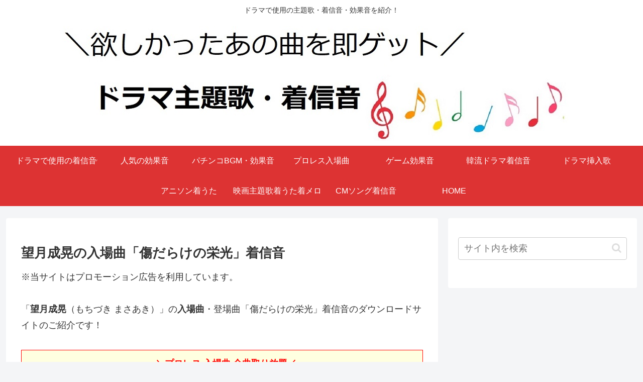

--- FILE ---
content_type: text/html; charset=UTF-8
request_url: https://unsei77.info/proress/mochiduki.html
body_size: 25508
content:
<!doctype html><html lang="ja"><head><meta charset="utf-8"><meta name="viewport" content="width=device-width, initial-scale=1.0, viewport-fit=cover"><meta name="referrer" content="no-referrer-when-downgrade"><meta name="format-detection" content="telephone=no">  <script>(function(w,d,s,l,i){w[l]=w[l]||[];w[l].push({'gtm.start':
    new Date().getTime(),event:'gtm.js'});var f=d.getElementsByTagName(s)[0],
    j=d.createElement(s),dl=l!='dataLayer'?'&l='+l:'';j.async=true;j.src=
    'https://www.googletagmanager.com/gtm.js?id='+i+dl;f.parentNode.insertBefore(j,f);
    })(window,document,'script','dataLayer','GTM-THB48BD');</script> <meta name="google-site-verification" content="Itu3nQkeGkPPotTodaW1_yqCeQx1nPZ2OE2qFv-_z_8" /><meta name="google-site-verification" content="googlee3452b0a798ac0a0" /><link rel="preconnect dns-prefetch" href="//www.googletagmanager.com"><link rel="preconnect dns-prefetch" href="//www.google-analytics.com"><link rel="preconnect dns-prefetch" href="//ajax.googleapis.com"><link rel="preconnect dns-prefetch" href="//cdnjs.cloudflare.com"><link rel="preconnect dns-prefetch" href="//pagead2.googlesyndication.com"><link rel="preconnect dns-prefetch" href="//googleads.g.doubleclick.net"><link rel="preconnect dns-prefetch" href="//tpc.googlesyndication.com"><link rel="preconnect dns-prefetch" href="//ad.doubleclick.net"><link rel="preconnect dns-prefetch" href="//www.gstatic.com"><link rel="preconnect dns-prefetch" href="//cse.google.com"><link rel="preconnect dns-prefetch" href="//fonts.gstatic.com"><link rel="preconnect dns-prefetch" href="//fonts.googleapis.com"><link rel="preconnect dns-prefetch" href="//cms.quantserve.com"><link rel="preconnect dns-prefetch" href="//secure.gravatar.com"><link rel="preconnect dns-prefetch" href="//cdn.syndication.twimg.com"><link rel="preconnect dns-prefetch" href="//cdn.jsdelivr.net"><link rel="preconnect dns-prefetch" href="//images-fe.ssl-images-amazon.com"><link rel="preconnect dns-prefetch" href="//completion.amazon.com"><link rel="preconnect dns-prefetch" href="//m.media-amazon.com"><link rel="preconnect dns-prefetch" href="//i.moshimo.com"><link rel="preconnect dns-prefetch" href="//aml.valuecommerce.com"><link rel="preconnect dns-prefetch" href="//dalc.valuecommerce.com"><link rel="preconnect dns-prefetch" href="//dalb.valuecommerce.com"><link rel="preload" as="font" type="font/woff" href="https://unsei77.info/wp-content/themes/cocoon-master/webfonts/icomoon/fonts/icomoon.woff?v=2.7.0.2" crossorigin><link rel="preload" as="font" type="font/woff2" href="https://unsei77.info/wp-content/themes/cocoon-master/webfonts/fontawesome/fonts/fontawesome-webfont.woff2?v=4.7.0" crossorigin><link media="all" href="https://unsei77.info/wp-content/cache/autoptimize/css/autoptimize_0a69a4ec0c62a00c057e81dbe731ce9b.css" rel="stylesheet"><title>望月成晃の入場曲「傷だらけの栄光」着信音 |プロレス登場曲取り放題 | ドラマの主題歌新曲着うた情報</title><meta name='robots' content='max-image-preview:large' /><meta property="og:type" content="article"><meta property="og:description" content="望月成晃の入場曲「傷だらけの栄光」着信音ダウンロードサイトを紹介してるよ！他にもプロレスラーのテーマ曲がとり放題…プロレスラーの入場曲・登場曲だけでなく、最新ヒット曲や気になる着信音・受信音も充実のラインナップ。気に入った曲は取りあえずすべてダウンロードですね"><meta property="og:title" content="望月成晃の入場曲「傷だらけの栄光」着信音"><meta property="og:url" content="https://unsei77.info/proress/mochiduki.html"><meta property="og:image" content="https://unsei77.info/wp-content/uploads/2021/03/312f5e749ba09161ec53c08228dc8468.jpg"><meta property="og:site_name" content="ドラマの主題歌新曲着うた情報"><meta property="og:locale" content="ja_JP"><meta property="article:published_time" content="2019-01-31T03:30:31+09:00" /><meta property="article:modified_time" content="2025-07-03T13:48:32+09:00" /><meta property="article:section" content="プロレス入場曲・登場曲"><meta property="article:tag" content="テーマ曲"><meta property="article:tag" content="プロレス"><meta property="article:tag" content="入場曲"><meta property="article:tag" content="登場曲"><meta name="twitter:card" content="summary"><meta property="twitter:description" content="望月成晃の入場曲「傷だらけの栄光」着信音ダウンロードサイトを紹介してるよ！他にもプロレスラーのテーマ曲がとり放題…プロレスラーの入場曲・登場曲だけでなく、最新ヒット曲や気になる着信音・受信音も充実のラインナップ。気に入った曲は取りあえずすべてダウンロードですね"><meta property="twitter:title" content="望月成晃の入場曲「傷だらけの栄光」着信音"><meta property="twitter:url" content="https://unsei77.info/proress/mochiduki.html"><meta name="twitter:image" content="https://unsei77.info/wp-content/uploads/2021/03/312f5e749ba09161ec53c08228dc8468.jpg"><meta name="twitter:domain" content="unsei77.info"><link rel='dns-prefetch' href='//ajax.googleapis.com' /><link rel='dns-prefetch' href='//cdnjs.cloudflare.com' /><link rel='dns-prefetch' href='//www.google.com' /><link rel="alternate" type="application/rss+xml" title="ドラマの主題歌新曲着うた情報 &raquo; フィード" href="https://unsei77.info/feed" /><link rel="alternate" type="application/rss+xml" title="ドラマの主題歌新曲着うた情報 &raquo; コメントフィード" href="https://unsei77.info/comments/feed" /> <script src="https://ajax.googleapis.com/ajax/libs/jquery/3.6.1/jquery.min.js?ver=3.6.1" id="jquery-core-js"></script> <script src="https://cdnjs.cloudflare.com/ajax/libs/jquery-migrate/3.3.2/jquery-migrate.min.js?ver=3.0.1" id="jquery-migrate-js"></script> <link rel="canonical" href="https://unsei77.info/proress/mochiduki.html"><meta name="description" content="望月成晃の入場曲「傷だらけの栄光」着信音ダウンロードサイトを紹介してるよ！他にもプロレスラーのテーマ曲がとり放題…プロレスラーの入場曲・登場曲だけでなく、最新ヒット曲や気になる着信音・受信音も充実のラインナップ。気に入った曲は取りあえずすべてダウンロードですね"><meta name="keywords" content="望月成晃,入場曲,着信音,プロレス"><meta name="thumbnail" content="https://unsei77.info/wp-content/uploads/2021/03/312f5e749ba09161ec53c08228dc8468.jpg"><link rel="icon" href="https://unsei77.info/wp-content/uploads/2019/01/b555faafcc6ef01b57d2d0e5e4a63f77-100x100.png" sizes="32x32" /><link rel="icon" href="https://unsei77.info/wp-content/uploads/2019/01/b555faafcc6ef01b57d2d0e5e4a63f77-e1617647352621.png" sizes="192x192" /><link rel="apple-touch-icon" href="https://unsei77.info/wp-content/uploads/2019/01/b555faafcc6ef01b57d2d0e5e4a63f77-e1617647352621.png" /><meta name="msapplication-TileImage" content="https://unsei77.info/wp-content/uploads/2019/01/b555faafcc6ef01b57d2d0e5e4a63f77-e1617647352621.png" /></head><body data-rsssl=1 class="post-template-default single single-post postid-578 single-format-standard body public-page page-body categoryid-10 tagid-72 tagid-69 tagid-70 tagid-71 ff-hiragino fz-18px fw-400 hlt-center-logo-wrap ect-entry-card-wrap rect-entry-card-wrap no-scrollable-sidebar no-scrollable-main sidebar-right mblt-header-and-footer-mobile-buttons scrollable-mobile-buttons author-admin no-mobile-sidebar no-post-author font-awesome-4 thumb-wide" itemscope itemtype="https://schema.org/WebPage"> <noscript><iframe src="https://www.googletagmanager.com/ns.html?id=GTM-THB48BD" height="0" width="0" style="display:none;visibility:hidden"></iframe></noscript><div id="container" class="container cf"><div id="header-container" class="header-container"><div id="header-container-in" class="header-container-in hlt-center-logo"><header id="header" class="header cf" itemscope itemtype="https://schema.org/WPHeader"><div id="header-in" class="header-in wrap cf" itemscope itemtype="https://schema.org/WebSite"><div class="tagline" itemprop="alternativeHeadline">ドラマで使用の主題歌・着信音・効果音を紹介！</div><div class="logo logo-header logo-image"><a href="https://unsei77.info" class="site-name site-name-text-link" itemprop="url"><span class="site-name-text"><img class="site-logo-image header-site-logo-image" src="https://unsei77.info/wp-content/uploads/2021/03/4c86a4942fe8e5fe5a04ad71a9db2b07.jpg" alt="ドラマの主題歌新曲着うた情報"><meta itemprop="name about" content="ドラマの主題歌新曲着うた情報"></span></a></div></div></header><nav id="navi" class="navi cf" itemscope itemtype="https://schema.org/SiteNavigationElement"><div id="navi-in" class="navi-in wrap cf"><ul id="menu-%e3%83%98%e3%83%83%e3%83%80%e3%83%bc%e3%83%a1%e3%83%8b%e3%83%a5%e3%83%bc" class="menu-top menu-header menu-pc"><li id="menu-item-1754" class="menu-item menu-item-type-taxonomy menu-item-object-category menu-item-has-children menu-item-has-no-description"><a href="https://unsei77.info/category/cyakushin"><div class="caption-wrap"><div class="item-label">ドラマで使用の着信音</div></div><div class="top-has-sub has-sub has-icon"><div class="fa fa-angle-down" aria-hidden="true"></div></div></a><ul class="sub-menu"><li id="menu-item-2679" class="menu-item menu-item-type-taxonomy menu-item-object-category menu-item-has-no-description"><a href="https://unsei77.info/category/2022fuyu"><div class="caption-wrap"><div class="item-label">2022冬ドラマ着信</div></div></a></li><li id="menu-item-2680" class="menu-item menu-item-type-taxonomy menu-item-object-category menu-item-has-no-description"><a href="https://unsei77.info/category/2021aki"><div class="caption-wrap"><div class="item-label">2021秋ドラマ着信</div></div></a></li><li id="menu-item-2200" class="menu-item menu-item-type-taxonomy menu-item-object-category menu-item-has-no-description"><a href="https://unsei77.info/category/2021natu"><div class="caption-wrap"><div class="item-label">2021夏ドラマ着信音</div></div></a></li><li id="menu-item-1979" class="menu-item menu-item-type-taxonomy menu-item-object-category menu-item-has-no-description"><a href="https://unsei77.info/category/2021haru"><div class="caption-wrap"><div class="item-label">2021春ドラマ着信音</div></div></a></li><li id="menu-item-1760" class="menu-item menu-item-type-taxonomy menu-item-object-category menu-item-has-no-description"><a href="https://unsei77.info/category/2021fuyu"><div class="caption-wrap"><div class="item-label">2021冬ドラマ着信音</div></div></a></li><li id="menu-item-1751" class="menu-item menu-item-type-taxonomy menu-item-object-category menu-item-has-no-description"><a href="https://unsei77.info/category/2020fuyu"><div class="caption-wrap"><div class="item-label">2020冬ドラマ着信音</div></div></a></li><li id="menu-item-1752" class="menu-item menu-item-type-taxonomy menu-item-object-category menu-item-has-no-description"><a href="https://unsei77.info/category/2019akidora"><div class="caption-wrap"><div class="item-label">2019秋ドラマ着信音</div></div></a></li><li id="menu-item-1753" class="menu-item menu-item-type-taxonomy menu-item-object-category menu-item-has-no-description"><a href="https://unsei77.info/category/2019%e5%a4%8f%e3%83%89%e3%83%a9%e3%83%9e%e7%9d%80%e4%bf%a1%e9%9f%b3"><div class="caption-wrap"><div class="item-label">2019夏ドラマ着信音</div></div></a></li><li id="menu-item-1738" class="menu-item menu-item-type-taxonomy menu-item-object-category menu-item-has-no-description"><a href="https://unsei77.info/category/2018haru"><div class="caption-wrap"><div class="item-label">2018春ドラマ主題歌</div></div></a></li><li id="menu-item-1737" class="menu-item menu-item-type-taxonomy menu-item-object-category menu-item-has-no-description"><a href="https://unsei77.info/category/2018fuyu"><div class="caption-wrap"><div class="item-label">2018冬ドラマ主題歌</div></div></a></li></ul></li><li id="menu-item-1739" class="menu-item menu-item-type-taxonomy menu-item-object-category menu-item-has-no-description"><a href="https://unsei77.info/category/ninki"><div class="caption-wrap"><div class="item-label">人気の効果音</div></div></a></li><li id="menu-item-1746" class="menu-item menu-item-type-taxonomy menu-item-object-category menu-item-has-no-description"><a href="https://unsei77.info/category/pachinko"><div class="caption-wrap"><div class="item-label">パチンコBGM・効果音</div></div></a></li><li id="menu-item-1743" class="menu-item menu-item-type-taxonomy menu-item-object-category current-post-ancestor current-menu-parent current-post-parent menu-item-has-no-description"><a href="https://unsei77.info/category/proress"><div class="caption-wrap"><div class="item-label">プロレス入場曲</div></div></a></li><li id="menu-item-1748" class="menu-item menu-item-type-taxonomy menu-item-object-category menu-item-has-no-description"><a href="https://unsei77.info/category/game"><div class="caption-wrap"><div class="item-label">ゲーム効果音</div></div></a></li><li id="menu-item-2472" class="menu-item menu-item-type-taxonomy menu-item-object-category menu-item-has-no-description"><a href="https://unsei77.info/category/hanryuu"><div class="caption-wrap"><div class="item-label">韓流ドラマ着信音</div></div></a></li><li id="menu-item-1740" class="menu-item menu-item-type-taxonomy menu-item-object-category menu-item-has-no-description"><a href="https://unsei77.info/category/sounyuuka"><div class="caption-wrap"><div class="item-label">ドラマ挿入歌</div></div></a></li><li id="menu-item-1747" class="menu-item menu-item-type-taxonomy menu-item-object-category menu-item-has-no-description"><a href="https://unsei77.info/category/anison"><div class="caption-wrap"><div class="item-label">アニソン着うた</div></div></a></li><li id="menu-item-2740" class="menu-item menu-item-type-taxonomy menu-item-object-category menu-item-has-no-description"><a href="https://unsei77.info/category/movi"><div class="caption-wrap"><div class="item-label">映画主題歌着うた着メロ</div></div></a></li><li id="menu-item-2741" class="menu-item menu-item-type-taxonomy menu-item-object-category menu-item-has-no-description"><a href="https://unsei77.info/category/cmsong"><div class="caption-wrap"><div class="item-label">CMソング着信音</div></div></a></li><li id="menu-item-2351" class="menu-item menu-item-type-post_type menu-item-object-page menu-item-home menu-item-has-no-description"><a href="https://unsei77.info/"><div class="caption-wrap"><div class="item-label">HOME</div></div></a></li></ul><ul id="menu-%e3%83%98%e3%83%83%e3%83%80%e3%83%bc%e3%83%a1%e3%83%8b%e3%83%a5%e3%83%bc-1" class="menu-top menu-mobile"><li id="menu-item-1754" class="menu-item menu-item-type-taxonomy menu-item-object-category menu-item-has-children menu-item-has-no-description"><a href="https://unsei77.info/category/cyakushin"><div class="caption-wrap"><div class="item-label">ドラマで使用の着信音</div></div><div class="top-has-sub has-sub has-icon"><div class="fa fa-angle-down" aria-hidden="true"></div></div></a><ul class="sub-menu"><li id="menu-item-2679" class="menu-item menu-item-type-taxonomy menu-item-object-category menu-item-has-no-description"><a href="https://unsei77.info/category/2022fuyu"><div class="caption-wrap"><div class="item-label">2022冬ドラマ着信</div></div></a></li><li id="menu-item-2680" class="menu-item menu-item-type-taxonomy menu-item-object-category menu-item-has-no-description"><a href="https://unsei77.info/category/2021aki"><div class="caption-wrap"><div class="item-label">2021秋ドラマ着信</div></div></a></li><li id="menu-item-2200" class="menu-item menu-item-type-taxonomy menu-item-object-category menu-item-has-no-description"><a href="https://unsei77.info/category/2021natu"><div class="caption-wrap"><div class="item-label">2021夏ドラマ着信音</div></div></a></li><li id="menu-item-1979" class="menu-item menu-item-type-taxonomy menu-item-object-category menu-item-has-no-description"><a href="https://unsei77.info/category/2021haru"><div class="caption-wrap"><div class="item-label">2021春ドラマ着信音</div></div></a></li><li id="menu-item-1760" class="menu-item menu-item-type-taxonomy menu-item-object-category menu-item-has-no-description"><a href="https://unsei77.info/category/2021fuyu"><div class="caption-wrap"><div class="item-label">2021冬ドラマ着信音</div></div></a></li><li id="menu-item-1751" class="menu-item menu-item-type-taxonomy menu-item-object-category menu-item-has-no-description"><a href="https://unsei77.info/category/2020fuyu"><div class="caption-wrap"><div class="item-label">2020冬ドラマ着信音</div></div></a></li><li id="menu-item-1752" class="menu-item menu-item-type-taxonomy menu-item-object-category menu-item-has-no-description"><a href="https://unsei77.info/category/2019akidora"><div class="caption-wrap"><div class="item-label">2019秋ドラマ着信音</div></div></a></li><li id="menu-item-1753" class="menu-item menu-item-type-taxonomy menu-item-object-category menu-item-has-no-description"><a href="https://unsei77.info/category/2019%e5%a4%8f%e3%83%89%e3%83%a9%e3%83%9e%e7%9d%80%e4%bf%a1%e9%9f%b3"><div class="caption-wrap"><div class="item-label">2019夏ドラマ着信音</div></div></a></li><li id="menu-item-1738" class="menu-item menu-item-type-taxonomy menu-item-object-category menu-item-has-no-description"><a href="https://unsei77.info/category/2018haru"><div class="caption-wrap"><div class="item-label">2018春ドラマ主題歌</div></div></a></li><li id="menu-item-1737" class="menu-item menu-item-type-taxonomy menu-item-object-category menu-item-has-no-description"><a href="https://unsei77.info/category/2018fuyu"><div class="caption-wrap"><div class="item-label">2018冬ドラマ主題歌</div></div></a></li></ul></li><li id="menu-item-1739" class="menu-item menu-item-type-taxonomy menu-item-object-category menu-item-has-no-description"><a href="https://unsei77.info/category/ninki"><div class="caption-wrap"><div class="item-label">人気の効果音</div></div></a></li><li id="menu-item-1746" class="menu-item menu-item-type-taxonomy menu-item-object-category menu-item-has-no-description"><a href="https://unsei77.info/category/pachinko"><div class="caption-wrap"><div class="item-label">パチンコBGM・効果音</div></div></a></li><li id="menu-item-1743" class="menu-item menu-item-type-taxonomy menu-item-object-category current-post-ancestor current-menu-parent current-post-parent menu-item-has-no-description"><a href="https://unsei77.info/category/proress"><div class="caption-wrap"><div class="item-label">プロレス入場曲</div></div></a></li><li id="menu-item-1748" class="menu-item menu-item-type-taxonomy menu-item-object-category menu-item-has-no-description"><a href="https://unsei77.info/category/game"><div class="caption-wrap"><div class="item-label">ゲーム効果音</div></div></a></li><li id="menu-item-2472" class="menu-item menu-item-type-taxonomy menu-item-object-category menu-item-has-no-description"><a href="https://unsei77.info/category/hanryuu"><div class="caption-wrap"><div class="item-label">韓流ドラマ着信音</div></div></a></li><li id="menu-item-1740" class="menu-item menu-item-type-taxonomy menu-item-object-category menu-item-has-no-description"><a href="https://unsei77.info/category/sounyuuka"><div class="caption-wrap"><div class="item-label">ドラマ挿入歌</div></div></a></li><li id="menu-item-1747" class="menu-item menu-item-type-taxonomy menu-item-object-category menu-item-has-no-description"><a href="https://unsei77.info/category/anison"><div class="caption-wrap"><div class="item-label">アニソン着うた</div></div></a></li><li id="menu-item-2740" class="menu-item menu-item-type-taxonomy menu-item-object-category menu-item-has-no-description"><a href="https://unsei77.info/category/movi"><div class="caption-wrap"><div class="item-label">映画主題歌着うた着メロ</div></div></a></li><li id="menu-item-2741" class="menu-item menu-item-type-taxonomy menu-item-object-category menu-item-has-no-description"><a href="https://unsei77.info/category/cmsong"><div class="caption-wrap"><div class="item-label">CMソング着信音</div></div></a></li><li id="menu-item-2351" class="menu-item menu-item-type-post_type menu-item-object-page menu-item-home menu-item-has-no-description"><a href="https://unsei77.info/"><div class="caption-wrap"><div class="item-label">HOME</div></div></a></li></ul></div></nav></div></div><div id="content" class="content cf"><div id="content-in" class="content-in wrap"><main id="main" class="main" itemscope itemtype="https://schema.org/Blog"><article id="post-578" class="article post-578 post type-post status-publish format-standard hentry category-proress-post tag-72-post tag-69-post tag-70-post tag-71-post" itemscope="itemscope" itemprop="blogPost" itemtype="https://schema.org/BlogPosting" data-clarity-region="article"><header class="article-header entry-header"><h1 class="entry-title" itemprop="headline">望月成晃の入場曲「傷だらけの栄光」着信音</h1><div id="pc_text-2" class="widget widget-below-single-content-title widget_pc_text"><div class="text-pc"> ※当サイトはプロモーション広告を利用しています。</div></div><div id="mobile_text-3" class="widget widget-below-single-content-title widget_mobile_text"><div class="text-mobile"> ※当サイトはプロモーション広告を利用しています。</div></div><div class="eye-catch-wrap display-none"><figure class="eye-catch" itemprop="image" itemscope itemtype="https://schema.org/ImageObject"> <img src="https://unsei77.info/wp-content/uploads/2021/03/312f5e749ba09161ec53c08228dc8468.jpg" width="720" height="477" alt=""><meta itemprop="url" content="https://unsei77.info/wp-content/uploads/2021/03/312f5e749ba09161ec53c08228dc8468.jpg"><meta itemprop="width" content="720"><meta itemprop="height" content="477"></figure></div><div class="date-tags display-none"> <span class="post-date display-none"><span class="fa fa-clock-o" aria-hidden="true"></span><span class="entry-date date published"><meta itemprop="datePublished" content="2019-01-31T03:30:31+09:00">2019.01.31</span></span><span class="post-update display-none"><span class="fa fa-history" aria-hidden="true"></span><time class="entry-date date updated" datetime="2025-07-03T13:48:32+09:00" itemprop="dateModified">2025.07.03</time></span></div></header><div class="entry-content cf" itemprop="mainEntityOfPage"><p>「<strong>望月成晃</strong>（もちづき まさあき）」の<strong>入場曲</strong>・登場曲「傷だらけの栄光」着信音のダウンロードサイトのご紹介です！</p><div style="padding: 10px 5px 10px 20px; color: black; background-color: lightyellow; border: 1px solid red;"><div align="center"><span style="color: #ff0000;"><b>＼プロレス 入場曲 全曲取り放題／</b></span><br /> <small><span style="color: #001aff;"><b>望月成晃の入場曲はコチラ</b></span></small><br /> <span style="background-color: #ffff00;"><span style="color: #ff0000;"><b>プロレス</b></span> で検索！</span><br /> <img decoding="async" class="alignnone size-full wp-image-319" src="https://unsei77.info/wp-content/uploads/2019/01/160416105149042116.gif" alt="" width="20" height="20" /><br /> <a rel="nofollow noopener noreferrer" target="_blank" href="https://h.accesstrade.net/sp/cc?rk=0100bvt1005fhn"><a rel="nofollow noopener noreferrer" target="_blank" data-atag-id="1" data-post-id="578" href="https://h.accesstrade.net/sp/cc?rk=0100bvt100c7tl" referrerpolicy="no-referrer-when-downgrade"><img decoding="async" src="https://h.accesstrade.net/sp/rr?rk=0100bvt100c7tl" alt="" border="0" /></a></a><br /> <span style="color: #001aff;"><b>iPhone・アンドロイドに対応</b></span></div><p>ヒットミュージックは<br /> <span style="color: #ff0000;"><b>全曲取り放題<br /> 追加料金なし！</b></span><br /> なのでとってもお得ですよ！</p><p>プロレスラーの入場曲・登場曲だけでなく、最新ヒット曲や気になる着信音・受信音も充実のラインナップ。</p><p>気に入った曲は取りあえずすべてダウンロードですね。</p><p>登録も解約もとても簡単。</p><p>キャリア決済できる安心の配信サイトです。</p></div><p><b><img decoding="async" class="alignnone size-full wp-image-321" src="https://unsei77.info/wp-content/uploads/2019/01/160807175143474514.gif" alt="ドラマ主題歌着信音・効果音" width="20" height="20" />望月成晃の入場曲・登場曲は「傷だらけの栄光」</b><br /> 新世紀プロレス・ドラゴンゲートのトップレスラー、望月成晃（もちづき まさあき）さんことモッチーの入場曲・登場曲は「傷だらけの栄光」。</p><p>「傷だらけの栄光」は、おぼたけしさんの歌で、アニメ『あしたのジョー2』のオープニングテーマ曲でもあります。</p><p>あしたのジョー2&#8243;のテーマ曲『傷だらけの栄光』といえば、プロレスラーにとって名刺代わりといってもいいくらいの入場曲。2007年からはモッチー自身が歌唱して入場曲に使用しています。</p><p>でも単なるカバー曲ではないですよねぇ</p><p>おぼたけし氏の『傷だらけの栄光』、ちばてつやさんの『あしたのジョー』に対しては、かなりの思い入れと尊敬の念を持っていて、“魂の蹴撃王”モッチーの魂を曲に込めたものといっても過言ではないでしょう。</p><p><b><img decoding="async" class="alignnone size-full wp-image-321" src="https://unsei77.info/wp-content/uploads/2019/01/160807175143474514.gif" alt="ドラマ主題歌着信音・効果音" width="20" height="20" />プロレスラー入場曲・テーマ曲</b><br /> <a rel="nofollow noopener noreferrer" target="_blank" href="https://unsei77.info/proress/pshinsuke.html">中邑真輔の入場曲「ライジングサン」</a></p><p><a rel="nofollow noopener noreferrer" target="_blank" href="https://unsei77.info/proress/mutou.html">武藤敬司のテーマ「HOLD OUT」</a></p><p><a rel="nofollow noopener noreferrer" target="_blank" href="https://unsei77.info/proress/hiroshi.html">棚橋弘至 入場曲「HIGH ENERGY」</a></p><p><a rel="follow" target="_self" title="大鷲透の入場曲「Sandstorm」着信音はコチラ" href="https://unsei77.info/proress/sandstorm.html">大鷲透の入場曲「Sandstorm」着信音</a></p><p><a rel="nofollow noopener noreferrer" target="_blank" href="https://unsei77.info/proress/genichirou.html">天龍源一郎 入場曲「Thunder Storm」</a></p><p><a rel="nofollow noopener noreferrer" target="_blank" href="https://unsei77.info/proress/koshinaka.html">越中詩郎 入場曲「SAMURAI」</a></p><p><a rel="nofollow noopener noreferrer" target="_blank" href="https://unsei77.info/proress/shinnya.html">橋本真也のテーマ｢爆勝宣言｣</a></p><p><a rel="nofollow noopener noreferrer" target="_blank" href="https://unsei77.info/proress/tanahashi.html">内藤哲也 プロレス入場曲の着信音「STARDUST(スターダスト)」</a></p><p><a rel="nofollow noopener noreferrer" target="_blank" href="https://unsei77.info/proress/kobashi.html">小橋建太 入場曲｢GRAND SWORD｣</a></p><p><a rel="nofollow noopener noreferrer" target="_blank" href="https://unsei77.info/proress/takada.html">高田延彦 入場曲「LURID POWER｣</a></p><p><a rel="follow" target="_self" href="https://unsei77.info/proress/choshuriki.html">長州力の入場曲「パワーホール」</a></p></div><footer class="article-footer entry-footer"><div class="entry-categories-tags ctdt-one-row"><div class="entry-categories"><a class="cat-link cat-link-10" href="https://unsei77.info/category/proress"><span class="fa fa-folder cat-icon tax-icon" aria-hidden="true"></span>プロレス入場曲・登場曲</a></div><div class="entry-tags"><a class="tag-link tag-link-72 border-element" href="https://unsei77.info/tag/%e3%83%86%e3%83%bc%e3%83%9e%e6%9b%b2"><span class="fa fa-tag tag-icon tax-icon" aria-hidden="true"></span>テーマ曲</a><a class="tag-link tag-link-69 border-element" href="https://unsei77.info/tag/%e3%83%97%e3%83%ad%e3%83%ac%e3%82%b9"><span class="fa fa-tag tag-icon tax-icon" aria-hidden="true"></span>プロレス</a><a class="tag-link tag-link-70 border-element" href="https://unsei77.info/tag/%e5%85%a5%e5%a0%b4%e6%9b%b2"><span class="fa fa-tag tag-icon tax-icon" aria-hidden="true"></span>入場曲</a><a class="tag-link tag-link-71 border-element" href="https://unsei77.info/tag/%e7%99%bb%e5%a0%b4%e6%9b%b2"><span class="fa fa-tag tag-icon tax-icon" aria-hidden="true"></span>登場曲</a></div></div><div class="footer-meta"><div class="author-info"> <span class="fa fa-pencil" aria-hidden="true"></span> <a href="https://unsei77.info" class="author-link"> <span class="post-author vcard author" itemprop="editor author creator copyrightHolder" itemscope itemtype="https://schema.org/Person"><meta itemprop="url" content="https://unsei77.info"> <span class="author-name fn" itemprop="name">ドラマの主題歌新曲着うた情報</span> </span> </a></div></div></footer></article><div class="under-entry-content"><aside id="related-entries" class="related-entries rect-entry-card"><h2 class="related-entry-heading"> <span class="related-entry-main-heading main-caption"> 関連記事 </span></h2><div class="related-list"> <a href="https://unsei77.info/proress/mutou.html" class="related-entry-card-wrap a-wrap border-element cf" title="武藤敬司の入場曲「HOLD OUT」着信音"><article class="post-566 related-entry-card e-card cf post type-post status-publish format-standard hentry category-proress-post tag-72-post tag-69-post tag-70-post tag-71-post"><figure class="related-entry-card-thumb card-thumb e-card-thumb"> <img data-src="https://unsei77.info/wp-content/uploads/2021/03/312f5e749ba09161ec53c08228dc8468-160x90.jpg" alt="" class="no-image related-entry-card-no-image lozad lozad-img" loading="lazy" width="160" height="90" /><noscript><img src="https://unsei77.info/wp-content/uploads/2021/03/312f5e749ba09161ec53c08228dc8468-160x90.jpg" alt="" class="no-image related-entry-card-no-image" width="160" height="90" /></noscript> <span class="cat-label cat-label-10">プロレス入場曲・登場曲</span></figure><div class="related-entry-card-content card-content e-card-content"><h3 class="related-entry-card-title card-title e-card-title"> 武藤敬司の入場曲「HOLD OUT」着信音</h3><div class="related-entry-card-snippet card-snippet e-card-snippet"> 武藤敬司の入場曲・テーマ曲「HOLD OUT」着信音ダウンロードサイトを紹介してるよ！他にもプロレスラーのテーマ曲がとり放題…プロレスラーの入場曲・登場曲だけでなく、最新ヒット曲や気になる着信音・受信音も充実のラインナップ。気に入った曲は取りあえずすべてダウンロードですね</div></div></article> </a> <a href="https://unsei77.info/proress/giant-baba.html" class="related-entry-card-wrap a-wrap border-element cf" title="ジャイアント馬場の入場テーマ曲ダウンロードはこちら♪"><article class="post-3071 related-entry-card e-card cf post type-post status-publish format-standard hentry category-proress-post tag-72-post tag-69-post tag-70-post tag-33-post"><figure class="related-entry-card-thumb card-thumb e-card-thumb"> <img data-src="https://unsei77.info/wp-content/uploads/2021/03/312f5e749ba09161ec53c08228dc8468-160x90.jpg" alt="" class="no-image related-entry-card-no-image lozad lozad-img" loading="lazy" width="160" height="90" /><noscript><img src="https://unsei77.info/wp-content/uploads/2021/03/312f5e749ba09161ec53c08228dc8468-160x90.jpg" alt="" class="no-image related-entry-card-no-image" width="160" height="90" /></noscript> <span class="cat-label cat-label-10">プロレス入場曲・登場曲</span></figure><div class="related-entry-card-content card-content e-card-content"><h3 class="related-entry-card-title card-title e-card-title"> ジャイアント馬場の入場テーマ曲ダウンロードはこちら♪</h3><div class="related-entry-card-snippet card-snippet e-card-snippet"> ジャイアント馬場入場テーマ曲の着信音ダウンロードサイトを紹介しています。ジャイアント馬場の入場テーマ曲は「王者の魂」力強いギターとドラムがガツンと響く一曲です。</div></div></article> </a> <a href="https://unsei77.info/proress/choshuriki.html" class="related-entry-card-wrap a-wrap border-element cf" title="長州力の入場曲「パワーホール」ダウンロードはこちら♪"><article class="post-3024 related-entry-card e-card cf post type-post status-publish format-standard hentry category-proress-post tag-69-post tag-70-post tag-71-post tag-33-post"><figure class="related-entry-card-thumb card-thumb e-card-thumb"> <img data-src="https://unsei77.info/wp-content/uploads/2021/03/312f5e749ba09161ec53c08228dc8468-160x90.jpg" alt="" class="no-image related-entry-card-no-image lozad lozad-img" loading="lazy" width="160" height="90" /><noscript><img src="https://unsei77.info/wp-content/uploads/2021/03/312f5e749ba09161ec53c08228dc8468-160x90.jpg" alt="" class="no-image related-entry-card-no-image" width="160" height="90" /></noscript> <span class="cat-label cat-label-10">プロレス入場曲・登場曲</span></figure><div class="related-entry-card-content card-content e-card-content"><h3 class="related-entry-card-title card-title e-card-title"> 長州力の入場曲「パワーホール」ダウンロードはこちら♪</h3><div class="related-entry-card-snippet card-snippet e-card-snippet"> 長州力の入場曲「パワーホール」ダウンロードサイトを紹介しています。</div></div></article> </a> <a href="https://unsei77.info/proress/genichirou.html" class="related-entry-card-wrap a-wrap border-element cf" title="天龍源一郎の入場曲「Thunder Storm」着信音"><article class="post-580 related-entry-card e-card cf post type-post status-publish format-standard hentry category-proress-post tag-72-post tag-69-post tag-70-post tag-71-post"><figure class="related-entry-card-thumb card-thumb e-card-thumb"> <img data-src="https://unsei77.info/wp-content/uploads/2021/03/312f5e749ba09161ec53c08228dc8468-160x90.jpg" alt="" class="no-image related-entry-card-no-image lozad lozad-img" loading="lazy" width="160" height="90" /><noscript><img src="https://unsei77.info/wp-content/uploads/2021/03/312f5e749ba09161ec53c08228dc8468-160x90.jpg" alt="" class="no-image related-entry-card-no-image" width="160" height="90" /></noscript> <span class="cat-label cat-label-10">プロレス入場曲・登場曲</span></figure><div class="related-entry-card-content card-content e-card-content"><h3 class="related-entry-card-title card-title e-card-title"> 天龍源一郎の入場曲「Thunder Storm」着信音</h3><div class="related-entry-card-snippet card-snippet e-card-snippet"> 天龍源一郎の入場曲・登場曲「Thunder Storm」着信音ダウンロードサイトを紹介してるよ！他にもプロレスラーのテーマ曲がとり放題…プロレスラーの入場曲・登場曲だけでなく、最新ヒット曲や気になる着信音・受信音も充実のラインナップ。気に入った曲は取りあえずすべてダウンロードですね</div></div></article> </a> <a href="https://unsei77.info/proress/kobashi.html" class="related-entry-card-wrap a-wrap border-element cf" title="小橋建太の入場曲「GRAND SWORD」着信音"><article class="post-570 related-entry-card e-card cf post type-post status-publish format-standard hentry category-proress-post tag-72-post tag-69-post tag-70-post tag-71-post"><figure class="related-entry-card-thumb card-thumb e-card-thumb"> <img data-src="https://unsei77.info/wp-content/uploads/2021/03/312f5e749ba09161ec53c08228dc8468-160x90.jpg" alt="" class="no-image related-entry-card-no-image lozad lozad-img" loading="lazy" width="160" height="90" /><noscript><img src="https://unsei77.info/wp-content/uploads/2021/03/312f5e749ba09161ec53c08228dc8468-160x90.jpg" alt="" class="no-image related-entry-card-no-image" width="160" height="90" /></noscript> <span class="cat-label cat-label-10">プロレス入場曲・登場曲</span></figure><div class="related-entry-card-content card-content e-card-content"><h3 class="related-entry-card-title card-title e-card-title"> 小橋建太の入場曲「GRAND SWORD」着信音</h3><div class="related-entry-card-snippet card-snippet e-card-snippet"> 小橋建太の入場曲・登場曲「GRAND SWORD」着信音ダウンロードサイトを紹介してるよ！他にもプロレスラーのテーマ曲がとり放題…プロレスラーの入場曲・登場曲だけでなく、最新ヒット曲や気になる着信音・受信音も充実のラインナップ。気に入った曲は取りあえずすべてダウンロードですね</div></div></article> </a> <a href="https://unsei77.info/proress/tanahashi.html" class="related-entry-card-wrap a-wrap border-element cf" title="内藤哲也の入場曲｢STARDUST(スターダスト)｣着信音"><article class="post-568 related-entry-card e-card cf post type-post status-publish format-standard hentry category-proress-post tag-72-post tag-69-post tag-70-post tag-71-post"><figure class="related-entry-card-thumb card-thumb e-card-thumb"> <img data-src="https://unsei77.info/wp-content/uploads/2021/03/312f5e749ba09161ec53c08228dc8468-160x90.jpg" alt="" class="no-image related-entry-card-no-image lozad lozad-img" loading="lazy" width="160" height="90" /><noscript><img src="https://unsei77.info/wp-content/uploads/2021/03/312f5e749ba09161ec53c08228dc8468-160x90.jpg" alt="" class="no-image related-entry-card-no-image" width="160" height="90" /></noscript> <span class="cat-label cat-label-10">プロレス入場曲・登場曲</span></figure><div class="related-entry-card-content card-content e-card-content"><h3 class="related-entry-card-title card-title e-card-title"> 内藤哲也の入場曲｢STARDUST(スターダスト)｣着信音</h3><div class="related-entry-card-snippet card-snippet e-card-snippet"> 内藤哲也の入場曲「STARDUST(スターダスト)」着信音ダウンロードサイトを紹介してるよ！他にもプロレスラーのテーマ曲がとり放題…プロレスラーの入場曲・登場曲だけでなく、最新ヒット曲や気になる着信音・受信音も充実のラインナップ。気に入った曲は取りあえずすべてダウンロードですね</div></div></article> </a></div></aside><div id="pager-post-navi" class="pager-post-navi post-navi-default cf"> <a href="https://unsei77.info/doramakuchikomi/bdtachibana.html" title="BORDER(ボーダー)立花雄馬のスマホ着信音はコチラ" class="prev-post a-wrap border-element cf"><div class="fa fa-chevron-left iconfont" aria-hidden="true"></div><figure class="prev-post-thumb card-thumb"><img data-src="https://unsei77.info/wp-content/uploads/2021/03/312f5e749ba09161ec53c08228dc8468-160x90.jpg" alt="" class="no-image post-navi-no-image lozad lozad-img" loading="lazy" width="120" height="68" /><noscript><img src="https://unsei77.info/wp-content/uploads/2021/03/312f5e749ba09161ec53c08228dc8468-160x90.jpg" alt="" class="no-image post-navi-no-image" width="120" height="68" /></noscript></figure><div class="prev-post-title">BORDER(ボーダー)立花雄馬のスマホ着信音はコチラ</div></a><a href="https://unsei77.info/proress/genichirou.html" title="天龍源一郎の入場曲「Thunder Storm」着信音" class="next-post a-wrap cf"><div class="fa fa-chevron-right iconfont" aria-hidden="true"></div><figure class="next-post-thumb card-thumb"> <img data-src="https://unsei77.info/wp-content/uploads/2021/03/312f5e749ba09161ec53c08228dc8468-160x90.jpg" alt="" class="no-image post-navi-no-image lozad lozad-img" loading="lazy" width="120" height="68" /><noscript><img src="https://unsei77.info/wp-content/uploads/2021/03/312f5e749ba09161ec53c08228dc8468-160x90.jpg" alt="" class="no-image post-navi-no-image" width="120" height="68" /></noscript></figure><div class="next-post-title">天龍源一郎の入場曲「Thunder Storm」着信音</div></a></div></div><div id="breadcrumb" class="breadcrumb breadcrumb-category sbp-main-bottom" itemscope itemtype="https://schema.org/BreadcrumbList"><div class="breadcrumb-home" itemscope itemtype="https://schema.org/ListItem" itemprop="itemListElement"><span class="fa fa-home fa-fw" aria-hidden="true"></span><a href="https://unsei77.info" itemprop="item"><span itemprop="name" class="breadcrumb-caption">ホーム</span></a><meta itemprop="position" content="1" /></div><div class="breadcrumb-item" itemscope itemtype="https://schema.org/ListItem" itemprop="itemListElement"><span class="sp"><span class="fa fa-angle-right" aria-hidden="true"></span></span><span class="fa fa-folder fa-fw" aria-hidden="true"></span><a href="https://unsei77.info/category/proress" itemprop="item"><span itemprop="name" class="breadcrumb-caption">プロレス入場曲・登場曲</span></a><meta itemprop="position" content="2" /></div><div class="breadcrumb-item" itemscope itemtype="https://schema.org/ListItem" itemprop="itemListElement"><span class="sp"><span class="fa fa-angle-right" aria-hidden="true"></span></span><span class="fa fa-file-o fa-fw" aria-hidden="true"></span><span class="breadcrumb-caption" itemprop="name">望月成晃の入場曲「傷だらけの栄光」着信音</span><meta itemprop="position" content="3" /></div></div></main><div id="sidebar" class="sidebar nwa cf" role="complementary"><aside id="search-2" class="widget widget-sidebar widget-sidebar-standard widget_search"><form class="search-box input-box" method="get" action="https://unsei77.info/"> <input type="text" placeholder="サイト内を検索" name="s" class="search-edit" aria-label="input" value=""> <button type="submit" class="search-submit" aria-label="button"><span class="fa fa-search" aria-hidden="true"></span></button></form></aside></div></div></div><footer id="footer" class="footer footer-container nwa" itemscope itemtype="https://schema.org/WPFooter"><div id="footer-in" class="footer-in wrap cf"><div class="footer-bottom fdt-logo fnm-text-width cf"><div class="footer-bottom-logo"><div class="logo logo-footer logo-image"><a href="https://unsei77.info" class="site-name site-name-text-link" itemprop="url"><span class="site-name-text"><img class="site-logo-image footer-site-logo-image" src="https://unsei77.info/wp-content/uploads/2021/03/4c86a4942fe8e5fe5a04ad71a9db2b07.jpg" alt="ドラマの主題歌新曲着うた情報"><meta itemprop="name about" content="ドラマの主題歌新曲着うた情報"></span></a></div></div><div class="footer-bottom-content"><nav id="navi-footer" class="navi-footer"><div id="navi-footer-in" class="navi-footer-in"><ul id="menu-%e3%83%95%e3%83%83%e3%82%bf%e3%83%bc%e3%83%a1%e3%83%8b%e3%83%a5%e3%83%bc" class="menu-footer"><li id="menu-item-2305" class="menu-item menu-item-type-post_type menu-item-object-page menu-item-home menu-item-2305"><a href="https://unsei77.info/">HOME</a></li><li id="menu-item-2307" class="menu-item menu-item-type-post_type menu-item-object-page menu-item-2307"><a href="https://unsei77.info/sitemap">サイトマップ</a></li><li id="menu-item-2306" class="menu-item menu-item-type-post_type menu-item-object-page menu-item-privacy-policy menu-item-2306"><a rel="privacy-policy" href="https://unsei77.info/privacy-policy">プライバシーポリシー</a></li></ul></div></nav><div class="source-org copyright">© 2014-2026 ドラマの主題歌新曲着うた情報.</div></div></div></div></footer><ul class="mobile-header-menu-buttons mobile-menu-buttons"><li class="navi-menu-button menu-button"> <input id="navi-menu-input" type="checkbox" class="display-none"> <label id="navi-menu-open" class="menu-open menu-button-in" for="navi-menu-input"> <span class="navi-menu-icon menu-icon"> <span class="fa fa-bars" aria-hidden="true"></span> </span> <span class="navi-menu-caption menu-caption">メニュー</span> </label> <label class="display-none" id="navi-menu-close" for="navi-menu-input"></label><div id="navi-menu-content" class="navi-menu-content menu-content"> <label class="navi-menu-close-button menu-close-button" for="navi-menu-input"><span class="fa fa-close" aria-hidden="true"></span></label><ul class="menu-drawer"><li class="menu-item menu-item-type-taxonomy menu-item-object-category menu-item-has-children menu-item-1754"><a href="https://unsei77.info/category/cyakushin">ドラマで使用の着信音</a><ul class="sub-menu"><li class="menu-item menu-item-type-taxonomy menu-item-object-category menu-item-2679"><a href="https://unsei77.info/category/2022fuyu">2022冬ドラマ着信</a></li><li class="menu-item menu-item-type-taxonomy menu-item-object-category menu-item-2680"><a href="https://unsei77.info/category/2021aki">2021秋ドラマ着信</a></li><li class="menu-item menu-item-type-taxonomy menu-item-object-category menu-item-2200"><a href="https://unsei77.info/category/2021natu">2021夏ドラマ着信音</a></li><li class="menu-item menu-item-type-taxonomy menu-item-object-category menu-item-1979"><a href="https://unsei77.info/category/2021haru">2021春ドラマ着信音</a></li><li class="menu-item menu-item-type-taxonomy menu-item-object-category menu-item-1760"><a href="https://unsei77.info/category/2021fuyu">2021冬ドラマ着信音</a></li><li class="menu-item menu-item-type-taxonomy menu-item-object-category menu-item-1751"><a href="https://unsei77.info/category/2020fuyu">2020冬ドラマ着信音</a></li><li class="menu-item menu-item-type-taxonomy menu-item-object-category menu-item-1752"><a href="https://unsei77.info/category/2019akidora">2019秋ドラマ着信音</a></li><li class="menu-item menu-item-type-taxonomy menu-item-object-category menu-item-1753"><a href="https://unsei77.info/category/2019%e5%a4%8f%e3%83%89%e3%83%a9%e3%83%9e%e7%9d%80%e4%bf%a1%e9%9f%b3">2019夏ドラマ着信音</a></li><li class="menu-item menu-item-type-taxonomy menu-item-object-category menu-item-1738"><a href="https://unsei77.info/category/2018haru">2018春ドラマ主題歌</a></li><li class="menu-item menu-item-type-taxonomy menu-item-object-category menu-item-1737"><a href="https://unsei77.info/category/2018fuyu">2018冬ドラマ主題歌</a></li></ul></li><li class="menu-item menu-item-type-taxonomy menu-item-object-category menu-item-1739"><a href="https://unsei77.info/category/ninki">人気の効果音</a></li><li class="menu-item menu-item-type-taxonomy menu-item-object-category menu-item-1746"><a href="https://unsei77.info/category/pachinko">パチンコBGM・効果音</a></li><li class="menu-item menu-item-type-taxonomy menu-item-object-category current-post-ancestor current-menu-parent current-post-parent menu-item-1743"><a href="https://unsei77.info/category/proress">プロレス入場曲</a></li><li class="menu-item menu-item-type-taxonomy menu-item-object-category menu-item-1748"><a href="https://unsei77.info/category/game">ゲーム効果音</a></li><li class="menu-item menu-item-type-taxonomy menu-item-object-category menu-item-2472"><a href="https://unsei77.info/category/hanryuu">韓流ドラマ着信音</a></li><li class="menu-item menu-item-type-taxonomy menu-item-object-category menu-item-1740"><a href="https://unsei77.info/category/sounyuuka">ドラマ挿入歌</a></li><li class="menu-item menu-item-type-taxonomy menu-item-object-category menu-item-1747"><a href="https://unsei77.info/category/anison">アニソン着うた</a></li><li class="menu-item menu-item-type-taxonomy menu-item-object-category menu-item-2740"><a href="https://unsei77.info/category/movi">映画主題歌着うた着メロ</a></li><li class="menu-item menu-item-type-taxonomy menu-item-object-category menu-item-2741"><a href="https://unsei77.info/category/cmsong">CMソング着信音</a></li><li class="menu-item menu-item-type-post_type menu-item-object-page menu-item-home menu-item-2351"><a href="https://unsei77.info/">HOME</a></li></ul></div></li><li class="logo-menu-button menu-button"> <a href="https://unsei77.info" class="menu-button-in"><img class="site-logo-image" src="https://unsei77.info/wp-content/uploads/2021/03/4c86a4942fe8e5fe5a04ad71a9db2b07.jpg" alt="ドラマの主題歌新曲着うた情報" width="1065" height="228"></a></li><li class="search-menu-button menu-button"> <input id="search-menu-input" type="checkbox" class="display-none"> <label id="search-menu-open" class="menu-open menu-button-in" for="search-menu-input"> <span class="search-menu-icon menu-icon"> <span class="fa fa-search" aria-hidden="true"></span> </span> <span class="search-menu-caption menu-caption">検索</span> </label> <label class="display-none" id="search-menu-close" for="search-menu-input"></label><div id="search-menu-content" class="search-menu-content"><form class="search-box input-box" method="get" action="https://unsei77.info/"> <input type="text" placeholder="サイト内を検索" name="s" class="search-edit" aria-label="input" value=""> <button type="submit" class="search-submit" aria-label="button"><span class="fa fa-search" aria-hidden="true"></span></button></form></div></li></ul><ul class="mobile-footer-menu-buttons mobile-menu-buttons"><li class="home-menu-button menu-button"> <a href="https://unsei77.info" class="menu-button-in"> <span class="home-menu-icon menu-icon"> <span class="fa fa-home" aria-hidden="true"></span> </span> <span class="home-menu-caption menu-caption">ホーム</span> </a></li><li class="share-menu-button menu-button"> <input id="share-menu-input" type="checkbox" class="display-none"> <label id="share-menu-open" class="menu-open menu-button-in" for="share-menu-input"> <span class="share-menu-icon menu-icon"> <span class="fa fa-share-alt" aria-hidden="true"></span> </span> <span class="share-menu-caption menu-caption">シェア</span> </label> <label class="display-none" id="share-menu-close" for="share-menu-input"></label><div id="share-menu-content" class="share-menu-content"><div class="sns-share ss-col-3 bc-brand-color sbc-hide ss-mobile"><div class="sns-share-buttons sns-buttons"> <a href="https://x.com/intent/tweet?text=%E6%9C%9B%E6%9C%88%E6%88%90%E6%99%83%E3%81%AE%E5%85%A5%E5%A0%B4%E6%9B%B2%E3%80%8C%E5%82%B7%E3%81%A0%E3%82%89%E3%81%91%E3%81%AE%E6%A0%84%E5%85%89%E3%80%8D%E7%9D%80%E4%BF%A1%E9%9F%B3&#038;url=https%3A%2F%2Funsei77.info%2Fproress%2Fmochiduki.html" class="sns-button share-button twitter-button twitter-share-button-sq x-corp-button x-corp-share-button-sq" target="_blank" title="Xでシェア" rel="nofollow noopener noreferrer" aria-label="Xでシェア"><span class="social-icon icon-x-corp"></span><span class="button-caption">X</span><span class="share-count twitter-share-count x-share-count"></span></a> <a href="//www.addtoany.com/add_to/mastodon?linkurl=https%3A%2F%2Funsei77.info%2Fproress%2Fmochiduki.html&#038;linkname=%E6%9C%9B%E6%9C%88%E6%88%90%E6%99%83%E3%81%AE%E5%85%A5%E5%A0%B4%E6%9B%B2%E3%80%8C%E5%82%B7%E3%81%A0%E3%82%89%E3%81%91%E3%81%AE%E6%A0%84%E5%85%89%E3%80%8D%E7%9D%80%E4%BF%A1%E9%9F%B3" class="sns-button share-button mastodon-button mastodon-share-button-sq" target="_blank" title="Mastodonでシェア" rel="nofollow noopener noreferrer" aria-label="Mastodonでシェア"><span class="social-icon icon-mastodon"></span><span class="button-caption">Mastodon</span><span class="share-count mastodon-share-count"></span></a> <a href="//bsky.app/intent/compose?text=%E6%9C%9B%E6%9C%88%E6%88%90%E6%99%83%E3%81%AE%E5%85%A5%E5%A0%B4%E6%9B%B2%E3%80%8C%E5%82%B7%E3%81%A0%E3%82%89%E3%81%91%E3%81%AE%E6%A0%84%E5%85%89%E3%80%8D%E7%9D%80%E4%BF%A1%E9%9F%B3%20https%3A%2F%2Funsei77.info%2Fproress%2Fmochiduki.html" class="sns-button share-button bluesky-button bluesky-share-button-sq" target="_blank" title="Blueskyでシェア" rel="nofollow noopener noreferrer" aria-label="Blueskyでシェア"><span class="social-icon icon-bluesky"></span><span class="button-caption">Bluesky</span><span class="share-count bluesky-share-count"></span></a> <a href="//misskey-hub.net/share/?text=%E6%9C%9B%E6%9C%88%E6%88%90%E6%99%83%E3%81%AE%E5%85%A5%E5%A0%B4%E6%9B%B2%E3%80%8C%E5%82%B7%E3%81%A0%E3%82%89%E3%81%91%E3%81%AE%E6%A0%84%E5%85%89%E3%80%8D%E7%9D%80%E4%BF%A1%E9%9F%B3&#038;url=https%3A%2F%2Funsei77.info%2Fproress%2Fmochiduki.html&#038;visibility=public&#038;localOnly=0" class="sns-button share-button misskey-button misskey-share-button-sq" target="_blank" title="Misskeyでシェア" rel="nofollow noopener noreferrer" aria-label="Misskeyでシェア"><span class="social-icon icon-misskey"></span><span class="button-caption">Misskey</span><span class="share-count misskey-share-count"></span></a> <a href="//www.facebook.com/sharer/sharer.php?u=https%3A%2F%2Funsei77.info%2Fproress%2Fmochiduki.html&#038;t=%E6%9C%9B%E6%9C%88%E6%88%90%E6%99%83%E3%81%AE%E5%85%A5%E5%A0%B4%E6%9B%B2%E3%80%8C%E5%82%B7%E3%81%A0%E3%82%89%E3%81%91%E3%81%AE%E6%A0%84%E5%85%89%E3%80%8D%E7%9D%80%E4%BF%A1%E9%9F%B3" class="sns-button share-button facebook-button facebook-share-button-sq" target="_blank" title="Facebookでシェア" rel="nofollow noopener noreferrer" aria-label="Facebookでシェア"><span class="social-icon icon-facebook"></span><span class="button-caption">Facebook</span><span class="share-count facebook-share-count"></span></a> <a href="//b.hatena.ne.jp/entry/s/unsei77.info/proress/mochiduki.html" class="sns-button share-button hatebu-button hatena-bookmark-button hatebu-share-button-sq" data-hatena-bookmark-layout="simple" target="_blank" title="はてブでブックマーク" rel="nofollow noopener noreferrer" aria-label="はてブでブックマーク"><span class="social-icon icon-hatena"></span><span class="button-caption">はてブ</span><span class="share-count hatebu-share-count"></span></a> <a href="//getpocket.com/edit?url=https://unsei77.info/proress/mochiduki.html" class="sns-button share-button pocket-button pocket-share-button-sq" target="_blank" title="Pocketに保存" rel="nofollow noopener noreferrer" aria-label="Pocketに保存"><span class="social-icon icon-pocket"></span><span class="button-caption">Pocket</span><span class="share-count pocket-share-count"></span></a> <a href="//timeline.line.me/social-plugin/share?url=https%3A%2F%2Funsei77.info%2Fproress%2Fmochiduki.html" class="sns-button share-button line-button line-share-button-sq" target="_blank" title="LINEでシェア" rel="nofollow noopener noreferrer" aria-label="LINEでシェア"><span class="social-icon icon-line"></span><span class="button-caption">LINE</span><span class="share-count line-share-count"></span></a> <a href="//www.pinterest.com/pin/create/button/?url=https%3A%2F%2Funsei77.info%2Fproress%2Fmochiduki.html" class="sns-button share-button pinterest-button pinterest-share-button-sq" target="_blank" title="Pinterestでシェア" rel="nofollow noopener noreferrer" data-pin-do="buttonBookmark" data-pin-custom="true" aria-label="Pinterestでシェア"><span class="social-icon icon-pinterest"></span><span class="button-caption">Pinterest</span><span class="share-count pinterest-share-count"></span></a> <a href="//www.linkedin.com/shareArticle?mini=true&#038;url=https%3A%2F%2Funsei77.info%2Fproress%2Fmochiduki.html" class="sns-button share-button linkedin-button linkedin-share-button-sq" target="_blank" title="LinkedInでシェア" rel="nofollow noopener noreferrer" aria-label="LinkedInでシェア"><span class="social-icon icon-linkedin"></span><span class="button-caption">LinkedIn</span><span class="share-count linkedin-share-count"></span></a> <a role="button" tabindex="0" class="sns-button share-button copy-button copy-share-button-sq" data-clipboard-text="望月成晃の入場曲「傷だらけの栄光」着信音 https://unsei77.info/proress/mochiduki.html" title="タイトルとURLをコピーする" aria-label="タイトルとURLをコピーする"><span class="social-icon icon-copy"></span><span class="button-caption">コピー</span><span class="share-count copy-share-count"></span></a> <a href="#comments" class="sns-button share-button comment-button comment-share-button-sq" title="コメントする" aria-label="コメントする"><span class="social-icon icon-comment"></span><span class="button-caption">コメント</span><span class="share-count comment-share-count"></span></a></div></div></div></li><li class="top-menu-button menu-button"> <a href="#" class="go-to-top-common top-menu-a menu-button-in"> <span class="top-menu-icon menu-icon"> <span class="fa fa-arrow-up" aria-hidden="true"></span> </span> <span class="top-menu-caption menu-caption">トップ</span> </a></li><li class="sidebar-menu-button menu-button"> <input id="sidebar-menu-input" type="checkbox" class="display-none"> <label id="sidebar-menu-open" class="menu-open menu-button-in" for="sidebar-menu-input"> <span class="sidebar-menu-icon menu-icon"> <span class="fa fa-outdent" aria-hidden="true"></span> </span> <span class="sidebar-menu-caption menu-caption">サイドバー</span> </label> <label class="display-none" id="sidebar-menu-close" for="sidebar-menu-input"></label><div id="sidebar-menu-content" class="sidebar-menu-content menu-content"> <label class="sidebar-menu-close-button menu-close-button" for="sidebar-menu-input"><span class="fa fa-close" aria-hidden="true"></span></label></div></li></ul><div id="go-to-top" class="go-to-top"> <button class="go-to-top-button go-to-top-common go-to-top-hide go-to-top-button-icon-font" aria-label="トップへ戻る"><span class="fa fa-angle-double-up"></span></button></div> <script src="https://unsei77.info/wp-includes/js/dist/vendor/wp-polyfill-inert.min.js?ver=3.1.2&amp;fver=20230615045253" id="wp-polyfill-inert-js"></script> <script src="https://unsei77.info/wp-includes/js/dist/vendor/regenerator-runtime.min.js?ver=0.14.0&amp;fver=20231108091509" id="regenerator-runtime-js"></script> <script src="https://unsei77.info/wp-includes/js/dist/vendor/wp-polyfill.min.js?ver=3.15.0&amp;fver=20240403070527" id="wp-polyfill-js"></script> <script src="https://unsei77.info/wp-includes/js/dist/hooks.min.js?ver=2810c76e705dd1a53b18&amp;fver=20240403070537" id="wp-hooks-js"></script> <script src="https://unsei77.info/wp-includes/js/dist/i18n.min.js?ver=5e580eb46a90c2b997e6&amp;fver=20240403070529" id="wp-i18n-js"></script> <script id="wp-i18n-js-after">wp.i18n.setLocaleData({'text direction\u0004ltr':['ltr']})</script> <script>(()=>{"use strict";var t={d:(e,i)=>{for(var s in i)t.o(i,s)&&!t.o(e,s)&&Object.defineProperty(e,s,{enumerable:!0,get:i[s]})},o:(t,e)=>Object.prototype.hasOwnProperty.call(t,e),r:t=>{"undefined"!=typeof Symbol&&Symbol.toStringTag&&Object.defineProperty(t,Symbol.toStringTag,{value:"Module"}),Object.defineProperty(t,"__esModule",{value:!0})}},e={};function i(t){if(this.formData={},this.tree={},!(t instanceof FormData))return this;this.formData=t;const e=()=>{const t=new Map;return t.largestIndex=0,t.set=function(e,i){""===e?e=t.largestIndex++:/^[0-9]+$/.test(e)&&(e=parseInt(e),t.largestIndex<=e&&(t.largestIndex=e+1)),Map.prototype.set.call(t,e,i)},t};this.tree=e();const i=/^(?<name>[a-z][-a-z0-9_:]*)(?<array>(?:\[(?:[a-z][-a-z0-9_:]*|[0-9]*)\])*)/i;for(const[t,s]of this.formData){const o=t.match(i);if(o)if(""===o.groups.array)this.tree.set(o.groups.name,s);else{const t=[...o.groups.array.matchAll(/\[([a-z][-a-z0-9_:]*|[0-9]*)\]/gi)].map((([t,e])=>e));t.unshift(o.groups.name);const i=t.pop();t.reduce(((t,i)=>{if(/^[0-9]+$/.test(i)&&(i=parseInt(i)),t.get(i)instanceof Map)return t.get(i);const s=e();return t.set(i,s),s}),this.tree).set(i,s)}}}t.r(e),t.d(e,{all:()=>D,any:()=>M,date:()=>f,dayofweek:()=>u,email:()=>r,enum:()=>h,file:()=>m,maxdate:()=>z,maxfilesize:()=>$,maxitems:()=>v,maxlength:()=>x,maxnumber:()=>b,mindate:()=>A,minfilesize:()=>j,minitems:()=>w,minlength:()=>g,minnumber:()=>y,number:()=>c,required:()=>n,requiredfile:()=>a,tel:()=>l,time:()=>d,url:()=>p}),i.prototype.entries=function(){return this.tree.entries()},i.prototype.get=function(t){return this.tree.get(t)},i.prototype.getAll=function(t){if(!this.has(t))return[];const e=t=>{const i=[];if(t instanceof Map)for(const[s,o]of t)i.push(...e(o));else""!==t&&i.push(t);return i};return e(this.get(t))},i.prototype.has=function(t){return this.tree.has(t)},i.prototype.keys=function(){return this.tree.keys()},i.prototype.values=function(){return this.tree.values()};const s=i;function o({rule:t,field:e,error:i,...s}){this.rule=t,this.field=e,this.error=i,this.properties=s}const n=function(t){if(0===t.getAll(this.field).length)throw new o(this)},a=function(t){if(0===t.getAll(this.field).length)throw new o(this)},r=function(t){if(!t.getAll(this.field).every((t=>{if((t=t.trim()).length<6)return!1;if(-1===t.indexOf("@",1))return!1;if(t.indexOf("@")!==t.lastIndexOf("@"))return!1;const[e,i]=t.split("@",2);if(!/^[a-zA-Z0-9!#$%&\'*+\/=?^_`{|}~\.-]+$/.test(e))return!1;if(/\.{2,}/.test(i))return!1;if(/(?:^[ \t\n\r\0\x0B.]|[ \t\n\r\0\x0B.]$)/.test(i))return!1;const s=i.split(".");if(s.length<2)return!1;for(const t of s){if(/(?:^[ \t\n\r\0\x0B-]|[ \t\n\r\0\x0B-]$)/.test(t))return!1;if(!/^[a-z0-9-]+$/i.test(t))return!1}return!0})))throw new o(this)},p=function(t){const e=t.getAll(this.field);if(!e.every((t=>{if(""===(t=t.trim()))return!1;try{return(t=>-1!==["http","https","ftp","ftps","mailto","news","irc","irc6","ircs","gopher","nntp","feed","telnet","mms","rtsp","sms","svn","tel","fax","xmpp","webcal","urn"].indexOf(t))(new URL(t).protocol.replace(/:$/,""))}catch{return!1}})))throw new o(this)},l=function(t){if(!t.getAll(this.field).every((t=>(t=(t=t.trim()).replaceAll(/[()/.*#\s-]+/g,""),/^[+]?[0-9]+$/.test(t)))))throw new o(this)},c=function(t){if(!t.getAll(this.field).every((t=>(t=t.trim(),!!/^[-]?[0-9]+(?:[eE][+-]?[0-9]+)?$/.test(t)||!!/^[-]?(?:[0-9]+)?[.][0-9]+(?:[eE][+-]?[0-9]+)?$/.test(t)))))throw new o(this)},f=function(t){if(!t.getAll(this.field).every((t=>{if(t=t.trim(),!/^[0-9]{4,}-[0-9]{2}-[0-9]{2}$/.test(t))return!1;const e=new Date(t);return!Number.isNaN(e.valueOf())})))throw new o(this)},d=function(t){if(!t.getAll(this.field).every((t=>{const e=t.trim().match(/^([0-9]{2})\:([0-9]{2})(?:\:([0-9]{2}))?$/);if(!e)return!1;const i=parseInt(e[1]),s=parseInt(e[2]),o=e[3]?parseInt(e[3]):0;return 0<=i&&i<=23&&0<=s&&s<=59&&0<=o&&o<=59})))throw new o(this)},m=function(t){if(!t.getAll(this.field).every((t=>t instanceof File&&this.accept?.some((e=>/^\.[a-z0-9]+$/i.test(e)?t.name.toLowerCase().endsWith(e.toLowerCase()):(t=>{const e=[],i=t.match(/^(?<toplevel>[a-z]+)\/(?<sub>[*]|[a-z0-9.+-]+)$/i);if(i){const t=i.groups.toplevel.toLowerCase(),s=i.groups.sub.toLowerCase();for(const[o,n]of(()=>{const t=new Map;return t.set("jpg|jpeg|jpe","image/jpeg"),t.set("gif","image/gif"),t.set("png","image/png"),t.set("bmp","image/bmp"),t.set("tiff|tif","image/tiff"),t.set("webp","image/webp"),t.set("ico","image/x-icon"),t.set("heic","image/heic"),t.set("asf|asx","video/x-ms-asf"),t.set("wmv","video/x-ms-wmv"),t.set("wmx","video/x-ms-wmx"),t.set("wm","video/x-ms-wm"),t.set("avi","video/avi"),t.set("divx","video/divx"),t.set("flv","video/x-flv"),t.set("mov|qt","video/quicktime"),t.set("mpeg|mpg|mpe","video/mpeg"),t.set("mp4|m4v","video/mp4"),t.set("ogv","video/ogg"),t.set("webm","video/webm"),t.set("mkv","video/x-matroska"),t.set("3gp|3gpp","video/3gpp"),t.set("3g2|3gp2","video/3gpp2"),t.set("txt|asc|c|cc|h|srt","text/plain"),t.set("csv","text/csv"),t.set("tsv","text/tab-separated-values"),t.set("ics","text/calendar"),t.set("rtx","text/richtext"),t.set("css","text/css"),t.set("htm|html","text/html"),t.set("vtt","text/vtt"),t.set("dfxp","application/ttaf+xml"),t.set("mp3|m4a|m4b","audio/mpeg"),t.set("aac","audio/aac"),t.set("ra|ram","audio/x-realaudio"),t.set("wav","audio/wav"),t.set("ogg|oga","audio/ogg"),t.set("flac","audio/flac"),t.set("mid|midi","audio/midi"),t.set("wma","audio/x-ms-wma"),t.set("wax","audio/x-ms-wax"),t.set("mka","audio/x-matroska"),t.set("rtf","application/rtf"),t.set("js","application/javascript"),t.set("pdf","application/pdf"),t.set("swf","application/x-shockwave-flash"),t.set("class","application/java"),t.set("tar","application/x-tar"),t.set("zip","application/zip"),t.set("gz|gzip","application/x-gzip"),t.set("rar","application/rar"),t.set("7z","application/x-7z-compressed"),t.set("exe","application/x-msdownload"),t.set("psd","application/octet-stream"),t.set("xcf","application/octet-stream"),t.set("doc","application/msword"),t.set("pot|pps|ppt","application/vnd.ms-powerpoint"),t.set("wri","application/vnd.ms-write"),t.set("xla|xls|xlt|xlw","application/vnd.ms-excel"),t.set("mdb","application/vnd.ms-access"),t.set("mpp","application/vnd.ms-project"),t.set("docx","application/vnd.openxmlformats-officedocument.wordprocessingml.document"),t.set("docm","application/vnd.ms-word.document.macroEnabled.12"),t.set("dotx","application/vnd.openxmlformats-officedocument.wordprocessingml.template"),t.set("dotm","application/vnd.ms-word.template.macroEnabled.12"),t.set("xlsx","application/vnd.openxmlformats-officedocument.spreadsheetml.sheet"),t.set("xlsm","application/vnd.ms-excel.sheet.macroEnabled.12"),t.set("xlsb","application/vnd.ms-excel.sheet.binary.macroEnabled.12"),t.set("xltx","application/vnd.openxmlformats-officedocument.spreadsheetml.template"),t.set("xltm","application/vnd.ms-excel.template.macroEnabled.12"),t.set("xlam","application/vnd.ms-excel.addin.macroEnabled.12"),t.set("pptx","application/vnd.openxmlformats-officedocument.presentationml.presentation"),t.set("pptm","application/vnd.ms-powerpoint.presentation.macroEnabled.12"),t.set("ppsx","application/vnd.openxmlformats-officedocument.presentationml.slideshow"),t.set("ppsm","application/vnd.ms-powerpoint.slideshow.macroEnabled.12"),t.set("potx","application/vnd.openxmlformats-officedocument.presentationml.template"),t.set("potm","application/vnd.ms-powerpoint.template.macroEnabled.12"),t.set("ppam","application/vnd.ms-powerpoint.addin.macroEnabled.12"),t.set("sldx","application/vnd.openxmlformats-officedocument.presentationml.slide"),t.set("sldm","application/vnd.ms-powerpoint.slide.macroEnabled.12"),t.set("onetoc|onetoc2|onetmp|onepkg","application/onenote"),t.set("oxps","application/oxps"),t.set("xps","application/vnd.ms-xpsdocument"),t.set("odt","application/vnd.oasis.opendocument.text"),t.set("odp","application/vnd.oasis.opendocument.presentation"),t.set("ods","application/vnd.oasis.opendocument.spreadsheet"),t.set("odg","application/vnd.oasis.opendocument.graphics"),t.set("odc","application/vnd.oasis.opendocument.chart"),t.set("odb","application/vnd.oasis.opendocument.database"),t.set("odf","application/vnd.oasis.opendocument.formula"),t.set("wp|wpd","application/wordperfect"),t.set("key","application/vnd.apple.keynote"),t.set("numbers","application/vnd.apple.numbers"),t.set("pages","application/vnd.apple.pages"),t})())("*"===s&&n.startsWith(t+"/")||n===i[0])&&e.push(...o.split("|"))}return e})(e).some((e=>(e="."+e.trim(),t.name.toLowerCase().endsWith(e.toLowerCase())))))))))throw new o(this)},h=function(t){if(!t.getAll(this.field).every((t=>this.accept?.some((e=>t===String(e))))))throw new o(this)},u=function(t){if(!t.getAll(this.field).every((t=>{const e=0===(i=new Date(t).getDay())?7:i;var i;return this.accept?.some((t=>e===parseInt(t)))})))throw new o(this)},w=function(t){if(t.getAll(this.field).length<parseInt(this.threshold))throw new o(this)},v=function(t){const e=t.getAll(this.field);if(parseInt(this.threshold)<e.length)throw new o(this)},g=function(t){const e=t.getAll(this.field);let i=0;if(e.forEach((t=>{"string"==typeof t&&(i+=t.length)})),0!==i&&i<parseInt(this.threshold))throw new o(this)},x=function(t){const e=t.getAll(this.field);let i=0;if(e.forEach((t=>{"string"==typeof t&&(i+=t.length)})),parseInt(this.threshold)<i)throw new o(this)},y=function(t){if(!t.getAll(this.field).every((t=>!(parseFloat(t)<parseFloat(this.threshold)))))throw new o(this)},b=function(t){if(!t.getAll(this.field).every((t=>!(parseFloat(this.threshold)<parseFloat(t)))))throw new o(this)},A=function(t){if(!t.getAll(this.field).every((t=>(t=t.trim(),!(/^[0-9]{4,}-[0-9]{2}-[0-9]{2}$/.test(t)&&/^[0-9]{4,}-[0-9]{2}-[0-9]{2}$/.test(this.threshold)&&t<this.threshold)))))throw new o(this)},z=function(t){if(!t.getAll(this.field).every((t=>(t=t.trim(),!(/^[0-9]{4,}-[0-9]{2}-[0-9]{2}$/.test(t)&&/^[0-9]{4,}-[0-9]{2}-[0-9]{2}$/.test(this.threshold)&&this.threshold<t)))))throw new o(this)},j=function(t){const e=t.getAll(this.field);let i=0;if(e.forEach((t=>{t instanceof File&&(i+=t.size)})),i<parseInt(this.threshold))throw new o(this)},$=function(t){const e=t.getAll(this.field);let i=0;if(e.forEach((t=>{t instanceof File&&(i+=t.size)})),parseInt(this.threshold)<i)throw new o(this)},I=({ruleObj:t,options:i})=>{const{rule:s,...o}=t;return"function"==typeof e[s]&&("function"!=typeof e[s].matches||e[s].matches(o,i))},O=({ruleObj:t,formDataTree:i,options:s})=>{const{rule:o}=t;e[o].call(t,i,s)},E=[],k=t=>[...E].reduce(((t,e)=>i=>e(i,t)),t),D=function(t,e={}){const i=(this.rules??[]).filter((t=>I({ruleObj:t,options:e}))),s=k(O);if(!i.every((i=>{try{s({ruleObj:i,formDataTree:t,options:e})}catch(t){if(!(t instanceof o))throw t;if(void 0!==t.error)throw t;return!1}return!0})))throw new o(this)},M=function(t,e={}){const i=(this.rules??[]).filter((t=>I({ruleObj:t,options:e}))),s=k(O);if(!i.some((i=>{try{s({ruleObj:i,formDataTree:t,options:e})}catch(t){if(!(t instanceof o))throw t;return!1}return!0})))throw new o(this)};var F;window.swv={validators:e,validate:(t,e,i={})=>{const n=(t.rules??[]).filter((t=>I({ruleObj:t,options:i})));if(!n.length)return new Map;const a=k(O),r=new s(e),p=n.reduce(((t,e)=>{try{a({ruleObj:e,formDataTree:r,options:i})}catch(e){if(!(e instanceof o))throw e;if(void 0!==e.field&&!t.has(e.field)&&void 0!==e.error)return t.set(e.field,e)}return t}),new Map);for(const t of r.keys())p.has(t)||p.set(t,{validInputs:r.getAll(t)});return p},use:t=>{E.push(t)},...null!==(F=window.swv)&&void 0!==F?F:{}}})()</script> <script id="contact-form-7-js-extra">var wpcf7={"api":{"root":"https:\/\/unsei77.info\/wp-json\/","namespace":"contact-form-7\/v1"}}</script> <script id="contact-form-7-js-translations">(function(domain,translations){var localeData=translations.locale_data[domain]||translations.locale_data.messages;localeData[""].domain=domain;wp.i18n.setLocaleData(localeData,domain)})("contact-form-7",{"translation-revision-date":"2024-07-17 08:16:16+0000","generator":"GlotPress\/4.0.1","domain":"messages","locale_data":{"messages":{"":{"domain":"messages","plural-forms":"nplurals=1; plural=0;","lang":"ja_JP"},"This contact form is placed in the wrong place.":["\u3053\u306e\u30b3\u30f3\u30bf\u30af\u30c8\u30d5\u30a9\u30fc\u30e0\u306f\u9593\u9055\u3063\u305f\u4f4d\u7f6e\u306b\u7f6e\u304b\u308c\u3066\u3044\u307e\u3059\u3002"],"Error:":["\u30a8\u30e9\u30fc:"]}},"comment":{"reference":"includes\/js\/index.js"}})</script> <script>(()=>{"use strict";const e=window.wp.i18n,t=e=>Math.abs(parseInt(e,10)),a=(e,t,a)=>{const n=new CustomEvent(`wpcf7${t}`,{bubbles:!0,detail:a});"string"==typeof e&&(e=document.querySelector(e)),e.dispatchEvent(n)},n=(e,t)=>{const n=new Map([["init","init"],["validation_failed","invalid"],["acceptance_missing","unaccepted"],["spam","spam"],["aborted","aborted"],["mail_sent","sent"],["mail_failed","failed"],["submitting","submitting"],["resetting","resetting"],["validating","validating"],["payment_required","payment-required"]]);n.has(t)&&(t=n.get(t)),Array.from(n.values()).includes(t)||(t=`custom-${t=(t=t.replace(/[^0-9a-z]+/i," ").trim()).replace(/\s+/,"-")}`);const r=e.getAttribute("data-status");if(e.wpcf7.status=t,e.setAttribute("data-status",t),e.classList.add(t),r&&r!==t){e.classList.remove(r);const t={contactFormId:e.wpcf7.id,pluginVersion:e.wpcf7.pluginVersion,contactFormLocale:e.wpcf7.locale,unitTag:e.wpcf7.unitTag,containerPostId:e.wpcf7.containerPost,status:e.wpcf7.status,prevStatus:r};a(e,"statuschanged",t)}return t},r=e=>{const{root:t,namespace:a="contact-form-7/v1"}=wpcf7.api;return o.reduceRight(((e,t)=>a=>t(a,e)),(e=>{let n,r,{url:o,path:c,endpoint:s,headers:i,body:l,data:p,...d}=e;"string"==typeof s&&(n=a.replace(/^\/|\/$/g,""),r=s.replace(/^\//,""),c=r?n+"/"+r:n),"string"==typeof c&&(-1!==t.indexOf("?")&&(c=c.replace("?","&")),c=c.replace(/^\//,""),o=t+c),i={Accept:"application/json, */*;q=0.1",...i},delete i["X-WP-Nonce"],p&&(l=JSON.stringify(p),i["Content-Type"]="application/json");const f={code:"fetch_error",message:"You are probably offline."},u={code:"invalid_json",message:"The response is not a valid JSON response."};return window.fetch(o||c||window.location.href,{...d,headers:i,body:l}).then((e=>Promise.resolve(e).then((e=>{if(e.status>=200&&e.status<300)return e;throw e})).then((e=>{if(204===e.status)return null;if(e&&e.json)return e.json().catch((()=>{throw u}));throw u}))),(()=>{throw f}))}))(e)},o=[];function c(e,t={}){const{target:a,scope:r=e,...o}=t;if(void 0===e.wpcf7?.schema)return;const c={...e.wpcf7.schema};if(void 0!==a){if(!e.contains(a))return;if(!a.closest(".wpcf7-form-control-wrap[data-name]"))return;if(a.closest(".novalidate"))return}const p=r.querySelectorAll(".wpcf7-form-control-wrap"),d=Array.from(p).reduce(((e,t)=>(t.closest(".novalidate")||t.querySelectorAll(":where( input, textarea, select ):enabled").forEach((t=>{if(t.name)switch(t.type){case"button":case"image":case"reset":case"submit":break;case"checkbox":case"radio":t.checked&&e.append(t.name,t.value);break;case"select-multiple":for(const a of t.selectedOptions)e.append(t.name,a.value);break;case"file":for(const a of t.files)e.append(t.name,a);break;default:e.append(t.name,t.value)}})),e)),new FormData),f=e.getAttribute("data-status");Promise.resolve(n(e,"validating")).then((n=>{if(void 0!==swv){const n=swv.validate(c,d,t);for(const t of p){if(void 0===t.dataset.name)continue;const o=t.dataset.name;if(n.has(o)){const{error:t,validInputs:a}=n.get(o);i(e,o),void 0!==t&&s(e,o,t,{scope:r}),l(e,o,null!=a?a:[])}if(t.contains(a))break}}})).finally((()=>{n(e,f)}))}r.use=e=>{o.unshift(e)};const s=(e,t,a,n)=>{const{scope:r=e,...o}=null!=n?n:{},c=`${e.wpcf7?.unitTag}-ve-${t}`.replaceAll(/[^0-9a-z_-]+/gi,""),s=e.querySelector(`.wpcf7-form-control-wrap[data-name="${t}"] .wpcf7-form-control`);(()=>{const t=document.createElement("li");t.setAttribute("id",c),s&&s.id?t.insertAdjacentHTML("beforeend",`<a href="#${s.id}">${a}</a>`):t.insertAdjacentText("beforeend",a),e.wpcf7.parent.querySelector(".screen-reader-response ul").appendChild(t)})(),r.querySelectorAll(`.wpcf7-form-control-wrap[data-name="${t}"]`).forEach((e=>{const t=document.createElement("span");t.classList.add("wpcf7-not-valid-tip"),t.setAttribute("aria-hidden","true"),t.insertAdjacentText("beforeend",a),e.appendChild(t),e.querySelectorAll("[aria-invalid]").forEach((e=>{e.setAttribute("aria-invalid","true")})),e.querySelectorAll(".wpcf7-form-control").forEach((e=>{e.classList.add("wpcf7-not-valid"),e.setAttribute("aria-describedby",c),"function"==typeof e.setCustomValidity&&e.setCustomValidity(a),e.closest(".use-floating-validation-tip")&&(e.addEventListener("focus",(e=>{t.setAttribute("style","display: none")})),t.addEventListener("click",(e=>{t.setAttribute("style","display: none")})))}))}))},i=(e,t)=>{const a=`${e.wpcf7?.unitTag}-ve-${t}`.replaceAll(/[^0-9a-z_-]+/gi,"");e.wpcf7.parent.querySelector(`.screen-reader-response ul li#${a}`)?.remove(),e.querySelectorAll(`.wpcf7-form-control-wrap[data-name="${t}"]`).forEach((e=>{e.querySelector(".wpcf7-not-valid-tip")?.remove(),e.querySelectorAll("[aria-invalid]").forEach((e=>{e.setAttribute("aria-invalid","false")})),e.querySelectorAll(".wpcf7-form-control").forEach((e=>{e.removeAttribute("aria-describedby"),e.classList.remove("wpcf7-not-valid"),"function"==typeof e.setCustomValidity&&e.setCustomValidity("")}))}))},l=(e,t,a)=>{e.querySelectorAll(`[data-reflection-of="${t}"]`).forEach((e=>{if("output"===e.tagName.toLowerCase()){const t=e;0===a.length&&a.push(t.dataset.default),a.slice(0,1).forEach((e=>{e instanceof File&&(e=e.name),t.textContent=e}))}else e.querySelectorAll("output").forEach((e=>{e.hasAttribute("data-default")?0===a.length?e.removeAttribute("hidden"):e.setAttribute("hidden","hidden"):e.remove()})),a.forEach((a=>{a instanceof File&&(a=a.name);const n=document.createElement("output");n.setAttribute("name",t),n.textContent=a,e.appendChild(n)}))}))};function p(e,t={}){if(wpcf7.blocked)return d(e),void n(e,"submitting");const o=new FormData(e);t.submitter&&t.submitter.name&&o.append(t.submitter.name,t.submitter.value);const c={contactFormId:e.wpcf7.id,pluginVersion:e.wpcf7.pluginVersion,contactFormLocale:e.wpcf7.locale,unitTag:e.wpcf7.unitTag,containerPostId:e.wpcf7.containerPost,status:e.wpcf7.status,inputs:Array.from(o,(e=>{const t=e[0],a=e[1];return!t.match(/^_/)&&{name:t,value:a}})).filter((e=>!1!==e)),formData:o};r({endpoint:`contact-forms/${e.wpcf7.id}/feedback`,method:"POST",body:o,wpcf7:{endpoint:"feedback",form:e,detail:c}}).then((t=>{const r=n(e,t.status);return c.status=t.status,c.apiResponse=t,["invalid","unaccepted","spam","aborted"].includes(r)?a(e,r,c):["sent","failed"].includes(r)&&a(e,`mail${r}`,c),a(e,"submit",c),t})).then((t=>{t.posted_data_hash&&(e.querySelector('input[name="_wpcf7_posted_data_hash"]').value=t.posted_data_hash),"mail_sent"===t.status&&(e.reset(),e.wpcf7.resetOnMailSent=!0),t.invalid_fields&&t.invalid_fields.forEach((t=>{s(e,t.field,t.message)})),e.wpcf7.parent.querySelector('.screen-reader-response [role="status"]').insertAdjacentText("beforeend",t.message),e.querySelectorAll(".wpcf7-response-output").forEach((e=>{e.innerText=t.message}))})).catch((e=>console.error(e)))}r.use(((e,t)=>{if(e.wpcf7&&"feedback"===e.wpcf7.endpoint){const{form:t,detail:r}=e.wpcf7;d(t),a(t,"beforesubmit",r),n(t,"submitting")}return t(e)}));const d=e=>{e.querySelectorAll(".wpcf7-form-control-wrap").forEach((t=>{t.dataset.name&&i(e,t.dataset.name)})),e.wpcf7.parent.querySelector('.screen-reader-response [role="status"]').innerText="",e.querySelectorAll(".wpcf7-response-output").forEach((e=>{e.innerText=""}))};function f(e){const t=new FormData(e),o={contactFormId:e.wpcf7.id,pluginVersion:e.wpcf7.pluginVersion,contactFormLocale:e.wpcf7.locale,unitTag:e.wpcf7.unitTag,containerPostId:e.wpcf7.containerPost,status:e.wpcf7.status,inputs:Array.from(t,(e=>{const t=e[0],a=e[1];return!t.match(/^_/)&&{name:t,value:a}})).filter((e=>!1!==e)),formData:t};r({endpoint:`contact-forms/${e.wpcf7.id}/refill`,method:"GET",wpcf7:{endpoint:"refill",form:e,detail:o}}).then((t=>{e.wpcf7.resetOnMailSent?(delete e.wpcf7.resetOnMailSent,n(e,"mail_sent")):n(e,"init"),o.apiResponse=t,a(e,"reset",o)})).catch((e=>console.error(e)))}r.use(((e,t)=>{if(e.wpcf7&&"refill"===e.wpcf7.endpoint){const{form:t,detail:a}=e.wpcf7;d(t),n(t,"resetting")}return t(e)}));const u=(e,t)=>{for(const a in t){const n=t[a];e.querySelectorAll(`input[name="${a}"]`).forEach((e=>{e.value=""})),e.querySelectorAll(`img.wpcf7-captcha-${a.replaceAll(":","")}`).forEach((e=>{e.setAttribute("src",n)}));const r=/([0-9]+)\.(png|gif|jpeg)$/.exec(n);r&&e.querySelectorAll(`input[name="_wpcf7_captcha_challenge_${a}"]`).forEach((e=>{e.value=r[1]}))}},m=(e,t)=>{for(const a in t){const n=t[a][0],r=t[a][1];e.querySelectorAll(`.wpcf7-form-control-wrap[data-name="${a}"]`).forEach((e=>{e.querySelector(`input[name="${a}"]`).value="",e.querySelector(".wpcf7-quiz-label").textContent=n,e.querySelector(`input[name="_wpcf7_quiz_answer_${a}"]`).value=r}))}};function w(e){const a=new FormData(e);e.wpcf7={id:t(a.get("_wpcf7")),status:e.getAttribute("data-status"),pluginVersion:a.get("_wpcf7_version"),locale:a.get("_wpcf7_locale"),unitTag:a.get("_wpcf7_unit_tag"),containerPost:t(a.get("_wpcf7_container_post")),parent:e.closest(".wpcf7"),get schema(){return wpcf7.schemas.get(this.id)}},wpcf7.schemas.set(e.wpcf7.id,void 0),e.querySelectorAll(".has-spinner").forEach((e=>{e.insertAdjacentHTML("afterend",'<span class="wpcf7-spinner"></span>')})),(e=>{e.querySelectorAll(".wpcf7-exclusive-checkbox").forEach((t=>{t.addEventListener("change",(t=>{const a=t.target.getAttribute("name");e.querySelectorAll(`input[type="checkbox"][name="${a}"]`).forEach((e=>{e!==t.target&&(e.checked=!1)}))}))}))})(e),(e=>{e.querySelectorAll(".has-free-text").forEach((t=>{const a=t.querySelector("input.wpcf7-free-text"),n=t.querySelector('input[type="checkbox"], input[type="radio"]');a.disabled=!n.checked,e.addEventListener("change",(e=>{a.disabled=!n.checked,e.target===n&&n.checked&&a.focus()}))}))})(e),(e=>{e.querySelectorAll(".wpcf7-validates-as-url").forEach((e=>{e.addEventListener("change",(t=>{let a=e.value.trim();a&&!a.match(/^[a-z][a-z0-9.+-]*:/i)&&-1!==a.indexOf(".")&&(a=a.replace(/^\/+/,""),a="http://"+a),e.value=a}))}))})(e),(e=>{if(!e.querySelector(".wpcf7-acceptance")||e.classList.contains("wpcf7-acceptance-as-validation"))return;const t=()=>{let t=!0;e.querySelectorAll(".wpcf7-acceptance").forEach((e=>{if(!t||e.classList.contains("optional"))return;const a=e.querySelector('input[type="checkbox"]');(e.classList.contains("invert")&&a.checked||!e.classList.contains("invert")&&!a.checked)&&(t=!1)})),e.querySelectorAll(".wpcf7-submit").forEach((e=>{e.disabled=!t}))};t(),e.addEventListener("change",(e=>{t()})),e.addEventListener("wpcf7reset",(e=>{t()}))})(e),(e=>{const a=(e,a)=>{const n=t(e.getAttribute("data-starting-value")),r=t(e.getAttribute("data-maximum-value")),o=t(e.getAttribute("data-minimum-value")),c=e.classList.contains("down")?n-a.value.length:a.value.length;e.setAttribute("data-current-value",c),e.innerText=c,r&&r<a.value.length?e.classList.add("too-long"):e.classList.remove("too-long"),o&&a.value.length<o?e.classList.add("too-short"):e.classList.remove("too-short")},n=t=>{t={init:!1,...t},e.querySelectorAll(".wpcf7-character-count").forEach((n=>{const r=n.getAttribute("data-target-name"),o=e.querySelector(`[name="${r}"]`);o&&(o.value=o.defaultValue,a(n,o),t.init&&o.addEventListener("keyup",(e=>{a(n,o)})))}))};n({init:!0}),e.addEventListener("wpcf7reset",(e=>{n()}))})(e),window.addEventListener("load",(t=>{wpcf7.cached&&e.reset()})),e.addEventListener("reset",(t=>{wpcf7.reset(e)})),e.addEventListener("submit",(t=>{wpcf7.submit(e,{submitter:t.submitter}),t.preventDefault()})),e.addEventListener("wpcf7submit",(t=>{t.detail.apiResponse.captcha&&u(e,t.detail.apiResponse.captcha),t.detail.apiResponse.quiz&&m(e,t.detail.apiResponse.quiz)})),e.addEventListener("wpcf7reset",(t=>{t.detail.apiResponse.captcha&&u(e,t.detail.apiResponse.captcha),t.detail.apiResponse.quiz&&m(e,t.detail.apiResponse.quiz)})),e.addEventListener("change",(t=>{t.target.closest(".wpcf7-form-control")&&wpcf7.validate(e,{target:t.target})})),e.addEventListener("wpcf7statuschanged",(t=>{const a=t.detail.status;e.querySelectorAll(".active-on-any").forEach((e=>{e.removeAttribute("inert"),e.classList.remove("active-on-any")})),e.querySelectorAll(`.inert-on-${a}`).forEach((e=>{e.setAttribute("inert","inert"),e.classList.add("active-on-any")}))}))}document.addEventListener("DOMContentLoaded",(t=>{var a;if("undefined"!=typeof wpcf7)if(void 0!==wpcf7.api)if("function"==typeof window.fetch)if("function"==typeof window.FormData)if("function"==typeof NodeList.prototype.forEach)if("function"==typeof String.prototype.replaceAll){wpcf7={init:w,submit:p,reset:f,validate:c,schemas:new Map,...null!==(a=wpcf7)&&void 0!==a?a:{}},document.querySelectorAll("form .wpcf7").forEach((t=>{const a=document.createElement("p");a.setAttribute("class","wpcf7-form-in-wrong-place");const n=document.createElement("strong");n.append((0,e.__)("Error:","contact-form-7"));const r=(0,e.__)("This contact form is placed in the wrong place.","contact-form-7");a.append(n," ",r),t.replaceWith(a)})),document.querySelectorAll(".wpcf7 > form").forEach((e=>{wpcf7.init(e),e.closest(".wpcf7").classList.replace("no-js","js")}));for(const e of wpcf7.schemas.keys())r({endpoint:`contact-forms/${e}/feedback/schema`,method:"GET"}).then((t=>{wpcf7.schemas.set(e,t)}))}else console.error("Your browser does not support String.replaceAll().");else console.error("Your browser does not support NodeList.forEach().");else console.error("Your browser does not support window.FormData().");else console.error("Your browser does not support window.fetch().");else console.error("wpcf7.api is not defined.");else console.error("wpcf7 is not defined.")}))})()</script> <script id="google-invisible-recaptcha-js-before">var renderInvisibleReCaptcha=function(){for(var i=0;i<document.forms.length;++i){var form=document.forms[i];var holder=form.querySelector('.inv-recaptcha-holder');if(null===holder)continue;holder.innerHTML='';(function(frm){var cf7SubmitElm=frm.querySelector('.wpcf7-submit');var holderId=grecaptcha.render(holder,{'sitekey':'6LeXX-QgAAAAAFGva3xuYIRDLCshCZKhX9-fsbMq','size':'invisible','badge':'bottomright','callback':function(recaptchaToken){if((null!==cf7SubmitElm)&&(typeof jQuery!='undefined')){jQuery(frm).submit();grecaptcha.reset(holderId);return}
HTMLFormElement.prototype.submit.call(frm)},'expired-callback':function(){grecaptcha.reset(holderId)}});if(null!==cf7SubmitElm&&(typeof jQuery!='undefined')){jQuery(cf7SubmitElm).off('click').on('click',function(clickEvt){clickEvt.preventDefault();grecaptcha.execute(holderId)})}else{frm.onsubmit=function(evt){evt.preventDefault();grecaptcha.execute(holderId)}}})(form)}}</script> <script async defer src="https://www.google.com/recaptcha/api.js?onload=renderInvisibleReCaptcha&amp;render=explicit" id="google-invisible-recaptcha-js"></script> <script>!function(e,t){"use strict";"function"==typeof define&&define.amd?define(t):"object"==typeof exports?module.exports=t():e.baguetteBox=t()}(this,function(){"use strict";var r,l,u,c,d,f='<svg width="44" height="60"><polyline points="30 10 10 30 30 50" stroke="rgba(255,255,255,0.5)" stroke-width="4"stroke-linecap="butt" fill="none" stroke-linejoin="round"/></svg>',g='<svg width="44" height="60"><polyline points="14 10 34 30 14 50" stroke="rgba(255,255,255,0.5)" stroke-width="4"stroke-linecap="butt" fill="none" stroke-linejoin="round"/></svg>',p='<svg width="30" height="30"><g stroke="rgb(160,160,160)" stroke-width="4"><line x1="5" y1="5" x2="25" y2="25"/><line x1="5" y1="25" x2="25" y2="5"/></g></svg>',b={},v={captions:!0,buttons:"auto",fullScreen:!1,noScrollbars:!1,bodyClass:"baguetteBox-open",titleTag:!1,async:!1,preload:2,animation:"slideIn",afterShow:null,afterHide:null,onChange:null,overlayBackgroundColor:"rgba(0,0,0,.8)"},m={},h=[],o=0,n=!1,i={},a=!1,y=/.+\.(gif|jpe?g|png|webp|avif)$/i,w={},k=[],s=null,x=function(e){-1!==e.target.id.indexOf("baguette-img")&&j()},E=function(e){e.stopPropagation?e.stopPropagation():e.cancelBubble=!0,D()},C=function(e){e.stopPropagation?e.stopPropagation():e.cancelBubble=!0,X()},B=function(e){e.stopPropagation?e.stopPropagation():e.cancelBubble=!0,j()},T=function(e){i.count++,1<i.count&&(i.multitouch=!0),i.startX=e.changedTouches[0].pageX,i.startY=e.changedTouches[0].pageY},N=function(e){if(!a&&!i.multitouch){e.preventDefault?e.preventDefault():e.returnValue=!1;var t=e.touches[0]||e.changedTouches[0];40<t.pageX-i.startX?(a=!0,D()):t.pageX-i.startX<-40?(a=!0,X()):100<i.startY-t.pageY&&j()}},L=function(){i.count--,i.count<=0&&(i.multitouch=!1),a=!1},A=function(){L()},P=function(e){"block"===r.style.display&&r.contains&&!r.contains(e.target)&&(e.stopPropagation(),Y())};function S(e){if(w.hasOwnProperty(e)){var t=w[e].galleries;[].forEach.call(t,function(e){[].forEach.call(e,function(e){W(e.imageElement,"click",e.eventHandler)}),h===e&&(h=[])}),delete w[e]}}function F(e){switch(e.keyCode){case 37:D();break;case 39:X();break;case 27:j();break;case 36:!function t(e){e&&e.preventDefault();return M(0)}(e);break;case 35:!function n(e){e&&e.preventDefault();return M(h.length-1)}(e)}}function H(e,t){if(h!==e){for(h=e,function s(e){e=e||{};for(var t in v)b[t]=v[t],"undefined"!=typeof e[t]&&(b[t]=e[t]);l.style.transition=l.style.webkitTransition="fadeIn"===b.animation?"opacity .4s ease":"slideIn"===b.animation?"":"none","auto"===b.buttons&&("ontouchstart"in window||1===h.length)&&(b.buttons=!1);u.style.display=c.style.display=b.buttons?"":"none";try{r.style.backgroundColor=b.overlayBackgroundColor}catch(n){}}(t);l.firstChild;)l.removeChild(l.firstChild);for(var n,o=[],i=[],a=k.length=0;a<e.length;a++)(n=J("div")).className="full-image",n.id="baguette-img-"+a,k.push(n),o.push("baguetteBox-figure-"+a),i.push("baguetteBox-figcaption-"+a),l.appendChild(k[a]);r.setAttribute("aria-labelledby",o.join(" ")),r.setAttribute("aria-describedby",i.join(" "))}}function I(e){b.noScrollbars&&(document.documentElement.style.overflowY="hidden",document.body.style.overflowY="scroll"),"block"!==r.style.display&&(U(document,"keydown",F),i={count:0,startX:null,startY:null},q(o=e,function(){z(o),V(o)}),R(),r.style.display="block",b.fullScreen&&function t(){r.requestFullscreen?r.requestFullscreen():r.webkitRequestFullscreen?r.webkitRequestFullscreen():r.mozRequestFullScreen&&r.mozRequestFullScreen()}(),setTimeout(function(){r.className="visible",b.bodyClass&&document.body.classList&&document.body.classList.add(b.bodyClass),b.afterShow&&b.afterShow()},50),b.onChange&&b.onChange(o,k.length),s=document.activeElement,Y(),n=!0)}function Y(){b.buttons?u.focus():d.focus()}function j(){b.noScrollbars&&(document.documentElement.style.overflowY="auto",document.body.style.overflowY="auto"),"none"!==r.style.display&&(W(document,"keydown",F),r.className="",setTimeout(function(){r.style.display="none",document.fullscreen&&function e(){document.exitFullscreen?document.exitFullscreen():document.mozCancelFullScreen?document.mozCancelFullScreen():document.webkitExitFullscreen&&document.webkitExitFullscreen()}(),b.bodyClass&&document.body.classList&&document.body.classList.remove(b.bodyClass),b.afterHide&&b.afterHide(),s&&s.focus(),n=!1},500))}function q(t,n){var e=k[t],o=h[t];if(void 0!==e&&void 0!==o)if(e.getElementsByTagName("img")[0])n&&n();else{var i=o.imageElement,a=i.getElementsByTagName("img")[0],s="function"==typeof b.captions?b.captions.call(h,i):i.getAttribute("data-caption")||i.title,r=function d(e){var t=e.href;if(e.dataset){var n=[];for(var o in e.dataset)"at-"!==o.substring(0,3)||isNaN(o.substring(3))||(n[o.replace("at-","")]=e.dataset[o]);for(var i=Object.keys(n).sort(function(e,t){return parseInt(e,10)<parseInt(t,10)?-1:1}),a=window.innerWidth*window.devicePixelRatio,s=0;s<i.length-1&&i[s]<a;)s++;t=n[i[s]]||t}return t}(i),l=J("figure");if(l.id="baguetteBox-figure-"+t,l.innerHTML='<div class="baguetteBox-spinner"><div class="baguetteBox-double-bounce1"></div><div class="baguetteBox-double-bounce2"></div></div>',b.captions&&s){var u=J("figcaption");u.id="baguetteBox-figcaption-"+t,u.innerHTML=s,l.appendChild(u)}e.appendChild(l);var c=J("img");c.onload=function(){var e=document.querySelector("#baguette-img-"+t+" .baguetteBox-spinner");l.removeChild(e),!b.async&&n&&n()},c.setAttribute("src",r),c.alt=a&&a.alt||"",b.titleTag&&s&&(c.title=s),l.appendChild(c),b.async&&n&&n()}}function X(){return M(o+1)}function D(){return M(o-1)}function M(e,t){return!n&&0<=e&&e<t.length?(H(t,b),I(e),!0):e<0?(b.animation&&O("left"),!1):e>=k.length?(b.animation&&O("right"),!1):(q(o=e,function(){z(o),V(o)}),R(),b.onChange&&b.onChange(o,k.length),!0)}function O(e){l.className="bounce-from-"+e,setTimeout(function(){l.className=""},400)}function R(){var e=100*-o+"%";"fadeIn"===b.animation?(l.style.opacity=0,setTimeout(function(){m.transforms?l.style.transform=l.style.webkitTransform="translate3d("+e+",0,0)":l.style.left=e,l.style.opacity=1},400)):m.transforms?l.style.transform=l.style.webkitTransform="translate3d("+e+",0,0)":l.style.left=e}function z(e){e-o>=b.preload||q(e+1,function(){z(e+1)})}function V(e){o-e>=b.preload||q(e-1,function(){V(e-1)})}function U(e,t,n,o){e.addEventListener?e.addEventListener(t,n,o):e.attachEvent("on"+t,function(e){(e=e||window.event).target=e.target||e.srcElement,n(e)})}function W(e,t,n,o){e.removeEventListener?e.removeEventListener(t,n,o):e.detachEvent("on"+t,n)}function G(e){return document.getElementById(e)}function J(e){return document.createElement(e)}return[].forEach||(Array.prototype.forEach=function(e,t){for(var n=0;n<this.length;n++)e.call(t,this[n],n,this)}),[].filter||(Array.prototype.filter=function(e,t,n,o,i){for(n=this,o=[],i=0;i<n.length;i++)e.call(t,n[i],i,n)&&o.push(n[i]);return o}),{run:function K(e,t){return m.transforms=function n(){var e=J("div");return"undefined"!=typeof e.style.perspective||"undefined"!=typeof e.style.webkitPerspective}(),m.svg=function o(){var e=J("div");return e.innerHTML="<svg/"+">","http://www.w3.org/2000/svg"===(e.firstChild&&e.firstChild.namespaceURI)}(),m.passiveEvents=function i(){var e=!1;try{var t=Object.defineProperty({},"passive",{get:function(){e=!0}});window.addEventListener("test",null,t)}catch(n){}return e}(),function a(){if(r=G("baguetteBox-overlay"))return l=G("baguetteBox-slider"),u=G("previous-button"),c=G("next-button"),void(d=G("close-button"));(r=J("div")).setAttribute("role","dialog"),r.id="baguetteBox-overlay",document.getElementsByTagName("body")[0].appendChild(r),(l=J("div")).id="baguetteBox-slider",r.appendChild(l),(u=J("button")).setAttribute("type","button"),u.id="previous-button",u.setAttribute("aria-label","Previous"),u.innerHTML=m.svg?f:"&lt;",r.appendChild(u),(c=J("button")).setAttribute("type","button"),c.id="next-button",c.setAttribute("aria-label","Next"),c.innerHTML=m.svg?g:"&gt;",r.appendChild(c),(d=J("button")).setAttribute("type","button"),d.id="close-button",d.setAttribute("aria-label","Close"),d.innerHTML=m.svg?p:"&times;",r.appendChild(d),u.className=c.className=d.className="baguetteBox-button",function n(){var e=m.passiveEvents?{passive:!1}:null,t=m.passiveEvents?{passive:!0}:null;U(r,"click",x),U(u,"click",E),U(c,"click",C),U(d,"click",B),U(l,"contextmenu",A),U(r,"touchstart",T,t),U(r,"touchmove",N,e),U(r,"touchend",L),U(document,"focus",P,!0)}()}(),S(e),function s(e,a){var t=document.querySelectorAll(e),n={galleries:[],nodeList:t};return w[e]=n,[].forEach.call(t,function(e){a&&a.filter&&(y=a.filter);var t=[];if(t="A"===e.tagName?[e]:e.getElementsByTagName("a"),0!==(t=[].filter.call(t,function(e){if(-1===e.className.indexOf(a&&a.ignoreClass))return y.test(e.href)})).length){var i=[];[].forEach.call(t,function(e,t){var n=function(e){e.preventDefault?e.preventDefault():e.returnValue=!1,H(i,a),I(t)},o={eventHandler:n,imageElement:e};U(e,"click",n),i.push(o)}),n.galleries.push(i)}}),n.galleries}(e,t)},show:M,showNext:X,showPrevious:D,hide:j,destroy:function e(){!function n(){var e=m.passiveEvents?{passive:!1}:null,t=m.passiveEvents?{passive:!0}:null;W(r,"click",x),W(u,"click",E),W(c,"click",C),W(d,"click",B),W(l,"contextmenu",A),W(r,"touchstart",T,t),W(r,"touchmove",N,e),W(r,"touchend",L),W(document,"focus",P,!0)}(),function t(){for(var e in w)w.hasOwnProperty(e)&&S(e)}(),W(document,"keydown",F),document.getElementsByTagName("body")[0].removeChild(document.getElementById("baguetteBox-overlay")),w={},h=[],o=0}}})</script> <script id="baguettebox-js-js-after">(function($){baguetteBox.run(".entry-content")})(jQuery)</script> <script>!function(t,e){"object"==typeof exports&&"undefined"!=typeof module?module.exports=e():"function"==typeof define&&define.amd?define(e):t.lozad=e()}(this,function(){"use strict";var g=Object.assign||function(t){for(var e=1;e<arguments.length;e++){var r=arguments[e];for(var o in r)Object.prototype.hasOwnProperty.call(r,o)&&(t[o]=r[o])}return t},r="undefined"!=typeof document&&document.documentMode,l={rootMargin:"0px",threshold:0,load:function(t){if("picture"===t.nodeName.toLowerCase()){var e=document.createElement("img");r&&t.getAttribute("data-iesrc")&&(e.src=t.getAttribute("data-iesrc")),t.getAttribute("data-alt")&&(e.alt=t.getAttribute("data-alt")),t.appendChild(e)}t.getAttribute("data-src")&&(t.src=t.getAttribute("data-src")),t.getAttribute("data-srcset")&&t.setAttribute("srcset",t.getAttribute("data-srcset")),t.getAttribute("data-background-image")&&(t.style.backgroundImage="url('"+t.getAttribute("data-background-image")+"')"),t.getAttribute("data-toggle-class")&&t.classList.toggle(t.getAttribute("data-toggle-class"))},loaded:function(){}};function f(t){t.setAttribute("data-loaded",!0)}var b=function(t){return"true"===t.getAttribute("data-loaded")};return function(){var r,o,a=0<arguments.length&&void 0!==arguments[0]?arguments[0]:".lozad",t=1<arguments.length&&void 0!==arguments[1]?arguments[1]:{},e=g({},l,t),n=e.root,i=e.rootMargin,d=e.threshold,u=e.load,c=e.loaded,s=void 0;return window.IntersectionObserver&&(s=new IntersectionObserver((r=u,o=c,function(t,e){t.forEach(function(t){(0<t.intersectionRatio||t.isIntersecting)&&(e.unobserve(t.target),b(t.target)||(r(t.target),f(t.target),o(t.target)))})}),{root:n,rootMargin:i,threshold:d})),{observe:function(){for(var t=function(t){var e=1<arguments.length&&void 0!==arguments[1]?arguments[1]:document;return t instanceof Element?[t]:t instanceof NodeList?t:e.querySelectorAll(t)}(a,n),e=0;e<t.length;e++)b(t[e])||(s?s.observe(t[e]):(u(t[e]),f(t[e]),c(t[e])))},triggerLoad:function(t){b(t)||(u(t),f(t),c(t))},observer:s}}})</script> <script id="lazy-load-js-js-after">const observer=lozad(".lozad",{rootMargin:"0px 500px 500px"});observer.observe()</script> <script>window.addComment=function(v){var I,C,h,E=v.document,b={commentReplyClass:"comment-reply-link",commentReplyTitleId:"reply-title",cancelReplyId:"cancel-comment-reply-link",commentFormId:"commentform",temporaryFormId:"wp-temp-form-div",parentIdFieldId:"comment_parent",postIdFieldId:"comment_post_ID"},e=v.MutationObserver||v.WebKitMutationObserver||v.MozMutationObserver,r="querySelector"in E&&"addEventListener"in v,n=!!E.documentElement.dataset;function t(){d(),e&&new e(o).observe(E.body,{childList:!0,subtree:!0})}function d(e){if(r&&(I=g(b.cancelReplyId),C=g(b.commentFormId),I)){I.addEventListener("touchstart",l),I.addEventListener("click",l);function t(e){if((e.metaKey||e.ctrlKey)&&13===e.keyCode)return C.removeEventListener("keydown",t),e.preventDefault(),C.submit.click(),!1}C&&C.addEventListener("keydown",t);for(var n,d=function(e){var t=b.commentReplyClass;e&&e.childNodes||(e=E);e=E.getElementsByClassName?e.getElementsByClassName(t):e.querySelectorAll("."+t);return e}(e),o=0,i=d.length;o<i;o++)(n=d[o]).addEventListener("touchstart",a),n.addEventListener("click",a)}}function l(e){var t,n,d=g(b.temporaryFormId);d&&h&&(g(b.parentIdFieldId).value="0",t=d.textContent,d.parentNode.replaceChild(h,d),this.style.display="none",n=(d=(d=g(b.commentReplyTitleId))&&d.firstChild)&&d.nextSibling,d&&d.nodeType===Node.TEXT_NODE&&t&&(n&&"A"===n.nodeName&&n.id!==b.cancelReplyId&&(n.style.display=""),d.textContent=t),e.preventDefault())}function a(e){var t=g(b.commentReplyTitleId),t=t&&t.firstChild.textContent,n=this,d=m(n,"belowelement"),o=m(n,"commentid"),i=m(n,"respondelement"),r=m(n,"postid"),n=m(n,"replyto")||t;d&&o&&i&&r&&!1===v.addComment.moveForm(d,o,i,r,n)&&e.preventDefault()}function o(e){for(var t=e.length;t--;)if(e[t].addedNodes.length)return void d()}function m(e,t){return n?e.dataset[t]:e.getAttribute("data-"+t)}function g(e){return E.getElementById(e)}return r&&"loading"!==E.readyState?t():r&&v.addEventListener("DOMContentLoaded",t,!1),{init:d,moveForm:function(e,t,n,d,o){var i,r,l,a,m,c,s,e=g(e),n=(h=g(n),g(b.parentIdFieldId)),y=g(b.postIdFieldId),p=g(b.commentReplyTitleId),u=(p=p&&p.firstChild)&&p.nextSibling;if(e&&h&&n){void 0===o&&(o=p&&p.textContent),a=h,m=b.temporaryFormId,c=g(m),s=(s=g(b.commentReplyTitleId))?s.firstChild.textContent:"",c||((c=E.createElement("div")).id=m,c.style.display="none",c.textContent=s,a.parentNode.insertBefore(c,a)),d&&y&&(y.value=d),n.value=t,I.style.display="",e.parentNode.insertBefore(h,e.nextSibling),p&&p.nodeType===Node.TEXT_NODE&&(u&&"A"===u.nodeName&&u.id!==b.cancelReplyId&&(u.style.display="none"),p.textContent=o),I.onclick=function(){return!1};try{for(var f=0;f<C.elements.length;f++)if(i=C.elements[f],r=!1,"getComputedStyle"in v?l=v.getComputedStyle(i):E.documentElement.currentStyle&&(l=i.currentStyle),(i.offsetWidth<=0&&i.offsetHeight<=0||"hidden"===l.visibility)&&(r=!0),"hidden"!==i.type&&!i.disabled&&!r){i.focus();break}}catch(e){}return!1}}}}(window)</script> <script id="cocoon-js-js-extra">var cocoon_localize_script_options={"is_lazy_load_enable":"1","is_fixed_mobile_buttons_enable":"","is_google_font_lazy_load_enable":""}</script> <script>(function($){var prevScrollTop=-1;var $window=$(window);$window.scroll(function(){var scrollTop=$window.scrollTop();var threashold=600;var s1=(prevScrollTop>threashold);var s2=(scrollTop>threashold);if(s1^s2){if(s2){$('.body').addClass('go-to-top-visible')}else{$('.go-to-top-common').removeClass('go-to-top-up');$('.body').removeClass('go-to-top-visible')}}
prevScrollTop=scrollTop});$('.go-to-top-common').click(function(){$(this).addClass('go-to-top-up');$('body,html').animate({scrollTop:1},800)});$('.go-to-toc-common').click(function(){$('body,html').animate({scrollTop:$('.entry-content .toc').offset().top},800)});$('#search-menu-input').change(function(e){var searchEdit=$('#search-menu-content .search-edit').first();if(e.target.checked){searchEdit.focus()}else{searchEdit.blur()}});var adminMenu=$("#admin-panel");var adminHeight=adminMenu.outerHeight();var adminStartPos=0;$(window).scroll(function(){var adminCurrentPos=$(this).scrollTop();if(adminCurrentPos>adminStartPos){if(adminCurrentPos>=200){adminMenu.css("bottom","-"+adminHeight+"px")}}else{adminMenu.css("bottom",0)}
adminStartPos=adminCurrentPos});if(cocoon_localize_script_options.is_fixed_mobile_buttons_enable!=1){var headerMenu=$('.mobile-header-menu-buttons');var headerHight=headerMenu.outerHeight();var headerStartPos=0;$(window).scroll(function(){var headerCurrentPos=$(this).scrollTop();if(headerCurrentPos>headerStartPos){if(headerCurrentPos>=100){headerMenu.css('top','-'+headerHight+'px')}}else{headerMenu.css('top',0)}
headerStartPos=headerCurrentPos});var footerMenu=$(".mobile-footer-menu-buttons");var footerHeight=footerMenu.outerHeight();var footerStartPos=0;$(window).scroll(function(){var footerCurrentPos=$(this).scrollTop();if(footerCurrentPos>footerStartPos){if(footerCurrentPos>=100){footerMenu.css("bottom","calc( -1 * (env(safe-area-inset-bottom) + "+footerHeight+"px) )")}}else if(footerCurrentPos-footerStartPos<-8){footerMenu.css("bottom",0)}
footerStartPos=footerCurrentPos});var headerButtons=$(".mobile-header-menu-buttons");var footerButtons=$(".mobile-footer-menu-buttons");headerButtons.click(function(){headerButtons.css("z-index","3");footerButtons.css("z-index","2")});footerButtons.click(function(){headerButtons.css("z-index","2");footerButtons.css("z-index","3")})}
const clickEventType=((window.ontouchstart!==null)?'click':'touchend');$(document).on(clickEventType,'#comment-reply-btn, .comment-reply-link',function(){$('#comment-reply-btn').slideUp();const respond=document.getElementById('respond');const styles={inset:'auto',position:'static',visibility:'visible'};Object.entries(styles).forEach(([key,value])=>{respond.style[key]=value});$('#respond').slideDown()});$('.sbtn').click(function(){var w=$(this).prev('.sform').text();if(w)window.open('https://www.google.co.jp/search?q='+encodeURIComponent(w),'_blank');});$('.sidebar-menu-content .widget_archive select').change(function(){document.location.href=this.options[this.selectedIndex].value});$('.sidebar-menu-content .widget_categories select').change(function(){if(this.options[this.selectedIndex].value>0){this.parentNode.submit()}});function drawerCloser(selecter,checkbox){$(selecter).click(function(){$(checkbox).prop('checked',!1)})}
drawerCloser('.menu-drawer .menu-item a','#navi-menu-input');drawerCloser('#slide-in-sidebar a','#sidebar-menu-input');$('.mobile-menu-buttons').each(function(){if($(this).has('.logo-menu-button').length){$(this).addClass('has-logo-button')}});$(window).on('load',function(){$('#carousel').addClass('loaded')});$('.is-style-accordion > .faq > .faq-answer').hide();$('.is-style-accordion > .faq > .faq-question').click(function(){$(this).next('.is-style-accordion .faq-answer').slideToggle();$(this).toggleClass('active')});$(document).on("change",'#sidebar-menu-input',function(){if($(this).prop('checked')){$('#sidebar').appendTo('#sidebar-menu-content');$('#sidebar').attr('id','slide-in-sidebar');$('#sidebar').addClass('slide-in-sidebar');drawerCloser('#slide-in-sidebar a','#sidebar-menu-input')}else{$('#sidebar').removeClass('slide-in-sidebar');$('#slide-in-sidebar').attr('id','sidebar');$('#sidebar').insertAfter('#main')}});var vw=window.innerWidth;$(window).resize(function(){if(vw!=window.innerWidth){$('#sidebar-menu-input').prop('checked',!1).change()}
vw=window.innerWidth})})(jQuery);(function(){var f=document.querySelectorAll(".video-click");for(var i=0;i<f.length;++i){f[i].onclick=function(){var iframe=this.getAttribute("data-iframe");this.parentElement.innerHTML='<div class="video"'+'>'+iframe+'</div'+'>'}}})()</script> <script></script> <div class="copy-info">タイトルとURLをコピーしました</div> <script>(function($){const selector='.copy-button';$(selector).click(function(event){event.preventDefault();navigator.clipboard.writeText($(selector).attr('data-clipboard-text')).then(()=>{$('.copy-info').fadeIn(500).delay(1000).fadeOut(500)})})})(jQuery)</script> </div></body></html>